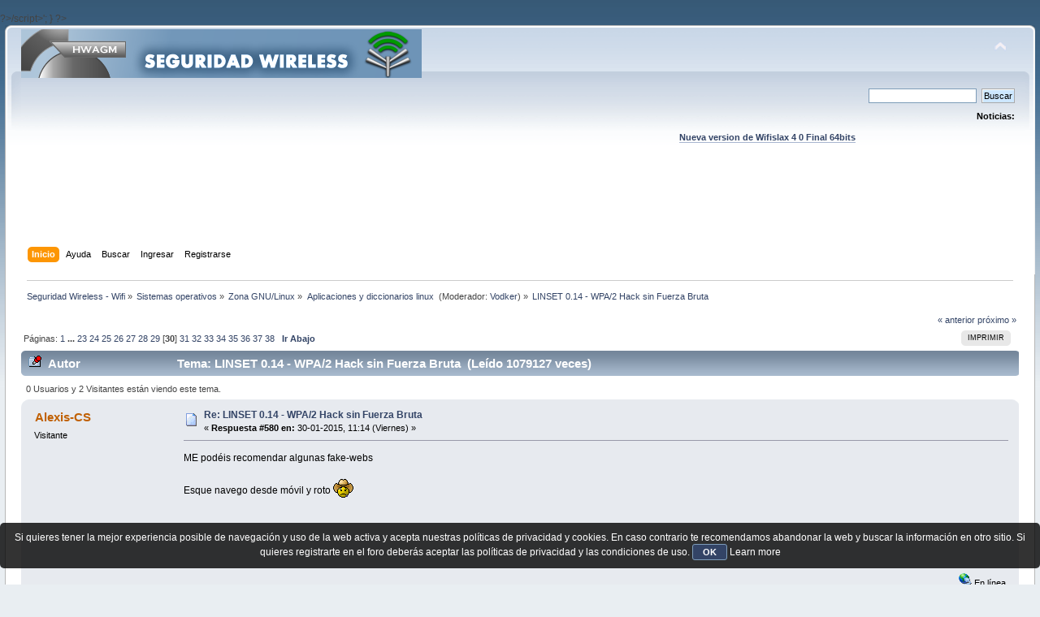

--- FILE ---
content_type: text/html; charset=UTF-8
request_url: https://foro.seguridadwireless.net/aplicaciones-y-diccionarios-linux/linset-0-14-wpa2-hack-sin-fuerza-bruta/msg328126/
body_size: 16364
content:
?>/script>';
}

?><!DOCTYPE html PUBLIC "-//W3C//DTD XHTML 1.0 Transitional//EN" "http://www.w3.org/TR/xhtml1/DTD/xhtml1-transitional.dtd">
<html xmlns="http://www.w3.org/1999/xhtml">
<head>
	<link rel="stylesheet" type="text/css" href="https://foro.seguridadwireless.net/Themes/default/css/index.css?fin20" />
	<link rel="stylesheet" type="text/css" href="https://foro.seguridadwireless.net/Themes/default/css/webkit.css" />
	<script type="text/javascript" src="https://foro.seguridadwireless.net/Themes/default/scripts/script.js?fin20"></script>
	<script type="text/javascript" src="https://foro.seguridadwireless.net/Themes/default/scripts/theme.js?fin20"></script>
	<script type="text/javascript"><!-- // --><![CDATA[
		var smf_theme_url = "https://foro.seguridadwireless.net/Themes/default";
		var smf_default_theme_url = "https://foro.seguridadwireless.net/Themes/default";
		var smf_images_url = "https://foro.seguridadwireless.net/Themes/default/images";
		var smf_scripturl = "https://foro.seguridadwireless.net/index.php?PHPSESSID=91a772180991d1bbd0f79eb20996723e&amp;";
		var smf_iso_case_folding = false;
		var smf_charset = "UTF-8";
		var ajax_notification_text = "Cargando...";
		var ajax_notification_cancel_text = "Cancelar";
	// ]]></script>
	<meta http-equiv="Content-Type" content="text/html; charset=UTF-8" />
	<meta name="description" content="LINSET 0.14 - WPA/2 Hack sin Fuerza Bruta" />
	<title>LINSET 0.14 - WPA/2 Hack sin Fuerza Bruta</title>
	<meta name="robots" content="noindex" />
	<link rel="canonical" href="https://foro.seguridadwireless.net/aplicaciones-y-diccionarios-linux/linset-0-14-wpa2-hack-sin-fuerza-bruta/580/" />
	<link rel="help" href="https://foro.seguridadwireless.net/index.php?action=help;PHPSESSID=91a772180991d1bbd0f79eb20996723e" />
	<link rel="search" href="https://foro.seguridadwireless.net/index.php?action=search;PHPSESSID=91a772180991d1bbd0f79eb20996723e" />
	<link rel="contents" href="https://foro.seguridadwireless.net/index.php?PHPSESSID=91a772180991d1bbd0f79eb20996723e" />
	<link rel="alternate" type="application/rss+xml" title="Seguridad Wireless - Wifi - RSS" href="https://foro.seguridadwireless.net/index.php?type=rss;action=.xml;PHPSESSID=91a772180991d1bbd0f79eb20996723e" />
	<link rel="index" href="https://foro.seguridadwireless.net/aplicaciones-y-diccionarios-linux/?PHPSESSID=91a772180991d1bbd0f79eb20996723e" />
	<script type="text/javascript" src="//ajax.googleapis.com/ajax/libs/jquery/1/jquery.min.js"></script>
	<script type="text/javascript">
		jQuery(document).ready(function(){
			var cookieSet = document.cookie.indexOf("eu_cookie=") != -1;
			if(!cookieSet) {
				jQuery("#cookie_button").click(function(){
					var expire = new Date();
					expire.setDate(expire.getDate() + 30);
					document.cookie = "eu_cookie=1; path=/; expires=" + expire.toUTCString();
					jQuery(".cookie_wrap").fadeOut("fast");
				});
				jQuery(".cookie_wrap").css("visibility", "visible");
			}
		});
	</script>
	<link rel="stylesheet" type="text/css" href="https://foro.seguridadwireless.net/Themes/default/css/BBCode-YouTube2.css" />
		<script type="text/javascript" src="https://foro.seguridadwireless.net/Themes/default/scripts/captcha.js"></script>
	<script type="text/javascript"><!-- // --><![CDATA[
		var smf_avatarMaxWidth = 70;
		var smf_avatarMaxHeight = 60;
	window.addEventListener("load", smf_avatarResize, false);
	// ]]></script>
	<meta http-equiv="Content-type" content="text/html; charset=utf-8"> 
<title>Widgets Magazine</title> 
<style type="text/css" media="screen"> 
</style>


 

 
<script async src="https://pagead2.googlesyndication.com/pagead/js/adsbygoogle.js?client=ca-pub-8449691150918313"
     crossorigin="anonymous"></script>

</head>
<body>
<div id="wrapper" style="width: 99%">
	<div id="header"><div class="frame">
		<div id="top_section">
			<h1 class="forumtitle">
				<a href="https://foro.seguridadwireless.net/index.php?PHPSESSID=91a772180991d1bbd0f79eb20996723e"><img src="https://foro.seguridadwireless.net/Themes/default/images/smflogo.gif" alt="Seguridad Wireless - Wifi" /></a>
			</h1>
			<img id="upshrink" src="https://foro.seguridadwireless.net/Themes/default/images/upshrink.png" alt="*" title="Encoger o expandir encabezado." style="display: none;" />
			<div id="siteslogan" class="floatright"> </div>
		</div>
		<div id="upper_section" class="middletext">
			<div class="user">
			</div>
			<div class="news normaltext">
				<form id="search_form" action="https://foro.seguridadwireless.net/index.php?action=search2;PHPSESSID=91a772180991d1bbd0f79eb20996723e" method="post" accept-charset="UTF-8">
					<input type="text" name="search" value="" class="input_text" />&nbsp;
					<input type="submit" name="submit" value="Buscar" class="button_submit" />
					<input type="hidden" name="advanced" value="0" />
					<input type="hidden" name="topic" value="55050" /></form>
				<h2>Noticias: </h2>
				<p><div align="center"><a href="https://foro.seguridadwireless.net/live-wifislax/wifislax64-4-0-final-iso-para-descarga" class="bbc_link" target="_blank" rel="noopener noreferrer"><br /><strong>Nueva version de Wifislax 4 0 Final 64bits</strong></a><br /></div></p>
			</div>
		</div>
		<br class="clear" />
		<script type="text/javascript"><!-- // --><![CDATA[
			var oMainHeaderToggle = new smc_Toggle({
				bToggleEnabled: true,
				bCurrentlyCollapsed: false,
				aSwappableContainers: [
					'upper_section'
				],
				aSwapImages: [
					{
						sId: 'upshrink',
						srcExpanded: smf_images_url + '/upshrink.png',
						altExpanded: 'Encoger o expandir encabezado.',
						srcCollapsed: smf_images_url + '/upshrink2.png',
						altCollapsed: 'Encoger o expandir encabezado.'
					}
				],
				oThemeOptions: {
					bUseThemeSettings: false,
					sOptionName: 'collapse_header',
					sSessionVar: 'dda398aa',
					sSessionId: '1717fba89347a214ec9422d5b944f257'
				},
				oCookieOptions: {
					bUseCookie: true,
					sCookieName: 'upshrink'
				}
			});
		// ]]></script><center>   

<script async src="https://pagead2.googlesyndication.com/pagead/js/adsbygoogle.js?client=ca-pub-8449691150918313"
     crossorigin="anonymous"></script>
<!-- foro_1 -->
<ins class="adsbygoogle"
     style="display:inline-block;width:728px;height:90px"
     data-ad-client="ca-pub-8449691150918313"
     data-ad-slot="9086951635"></ins>
<script>
     (adsbygoogle = window.adsbygoogle || []).push({});
</script>


</center>
		<div id="main_menu">
			<ul class="dropmenu" id="menu_nav">
				<li id="button_home">
					<a class="active firstlevel" href="https://foro.seguridadwireless.net/index.php?PHPSESSID=91a772180991d1bbd0f79eb20996723e">
						<span class="last firstlevel">Inicio</span>
					</a>
				</li>
				<li id="button_help">
					<a class="firstlevel" href="https://foro.seguridadwireless.net/index.php?action=help;PHPSESSID=91a772180991d1bbd0f79eb20996723e">
						<span class="firstlevel">Ayuda</span>
					</a>
				</li>
				<li id="button_search">
					<a class="firstlevel" href="https://foro.seguridadwireless.net/index.php?action=search;PHPSESSID=91a772180991d1bbd0f79eb20996723e">
						<span class="firstlevel">Buscar</span>
					</a>
				</li>
				<li id="button_login">
					<a class="firstlevel" href="https://foro.seguridadwireless.net/index.php?action=login;PHPSESSID=91a772180991d1bbd0f79eb20996723e">
						<span class="firstlevel">Ingresar</span>
					</a>
				</li>
				<li id="button_register">
					<a class="firstlevel" href="https://foro.seguridadwireless.net/index.php?action=register;PHPSESSID=91a772180991d1bbd0f79eb20996723e">
						<span class="last firstlevel">Registrarse</span>
					</a>
				</li>
			</ul>
		</div>
		<br class="clear" />
	</div></div>
	<div id="content_section"><div class="frame">
		<div id="main_content_section">
	<div class="navigate_section">
		<ul>
			<li>
				<a href="https://foro.seguridadwireless.net/index.php?PHPSESSID=91a772180991d1bbd0f79eb20996723e"><span>Seguridad Wireless - Wifi</span></a> &#187;
			</li>
			<li>
				<a href="https://foro.seguridadwireless.net/index.php?PHPSESSID=91a772180991d1bbd0f79eb20996723e#c8"><span>Sistemas operativos</span></a> &#187;
			</li>
			<li>
				<a href="https://foro.seguridadwireless.net/zona-linux/?PHPSESSID=91a772180991d1bbd0f79eb20996723e"><span>Zona GNU/Linux</span></a> &#187;
			</li>
			<li>
				<a href="https://foro.seguridadwireless.net/aplicaciones-y-diccionarios-linux/?PHPSESSID=91a772180991d1bbd0f79eb20996723e"><span>Aplicaciones y diccionarios linux </span></a> (Moderador: <a href="https://foro.seguridadwireless.net/index.php?action=profile;u=141101;PHPSESSID=91a772180991d1bbd0f79eb20996723e" title="Moderador del Foro">Vodker</a>) &#187;
			</li>
			<li class="last">
				<a href="https://foro.seguridadwireless.net/aplicaciones-y-diccionarios-linux/linset-0-14-wpa2-hack-sin-fuerza-bruta/?PHPSESSID=91a772180991d1bbd0f79eb20996723e"><span>LINSET 0.14 - WPA/2 Hack sin Fuerza Bruta</span></a>
			</li>
		</ul>
	</div>
			<a id="top"></a>
			<a id="msg326147"></a>
			<div class="pagesection">
				<div class="nextlinks"><a href="https://foro.seguridadwireless.net/aplicaciones-y-diccionarios-linux/linset-0-14-wpa2-hack-sin-fuerza-bruta/?prev_next=prev;PHPSESSID=91a772180991d1bbd0f79eb20996723e#new">&laquo; anterior</a> <a href="https://foro.seguridadwireless.net/aplicaciones-y-diccionarios-linux/linset-0-14-wpa2-hack-sin-fuerza-bruta/?prev_next=next;PHPSESSID=91a772180991d1bbd0f79eb20996723e#new">próximo &raquo;</a></div>
		<div class="buttonlist floatright">
			<ul>
				<li><a class="button_strip_print" href="https://foro.seguridadwireless.net/aplicaciones-y-diccionarios-linux/linset-0-14-wpa2-hack-sin-fuerza-bruta/?action=printpage;PHPSESSID=91a772180991d1bbd0f79eb20996723e" rel="new_win nofollow"><span class="last">Imprimir</span></a></li>
			</ul>
		</div>
				<div class="pagelinks floatleft">Páginas: <a class="navPages" href="https://foro.seguridadwireless.net/aplicaciones-y-diccionarios-linux/linset-0-14-wpa2-hack-sin-fuerza-bruta/?PHPSESSID=91a772180991d1bbd0f79eb20996723e">1</a> <span style="font-weight: bold;" onclick="expandPages(this, &#039;https://foro.seguridadwireless.net/index.php&#039;+&#039;?topic=55050.%1$d&#039;, 20, 440, 20);" onmouseover="this.style.cursor = 'pointer';"> ... </span><a class="navPages" href="https://foro.seguridadwireless.net/aplicaciones-y-diccionarios-linux/linset-0-14-wpa2-hack-sin-fuerza-bruta/440/?PHPSESSID=91a772180991d1bbd0f79eb20996723e">23</a> <a class="navPages" href="https://foro.seguridadwireless.net/aplicaciones-y-diccionarios-linux/linset-0-14-wpa2-hack-sin-fuerza-bruta/460/?PHPSESSID=91a772180991d1bbd0f79eb20996723e">24</a> <a class="navPages" href="https://foro.seguridadwireless.net/aplicaciones-y-diccionarios-linux/linset-0-14-wpa2-hack-sin-fuerza-bruta/480/?PHPSESSID=91a772180991d1bbd0f79eb20996723e">25</a> <a class="navPages" href="https://foro.seguridadwireless.net/aplicaciones-y-diccionarios-linux/linset-0-14-wpa2-hack-sin-fuerza-bruta/500/?PHPSESSID=91a772180991d1bbd0f79eb20996723e">26</a> <a class="navPages" href="https://foro.seguridadwireless.net/aplicaciones-y-diccionarios-linux/linset-0-14-wpa2-hack-sin-fuerza-bruta/520/?PHPSESSID=91a772180991d1bbd0f79eb20996723e">27</a> <a class="navPages" href="https://foro.seguridadwireless.net/aplicaciones-y-diccionarios-linux/linset-0-14-wpa2-hack-sin-fuerza-bruta/540/?PHPSESSID=91a772180991d1bbd0f79eb20996723e">28</a> <a class="navPages" href="https://foro.seguridadwireless.net/aplicaciones-y-diccionarios-linux/linset-0-14-wpa2-hack-sin-fuerza-bruta/560/?PHPSESSID=91a772180991d1bbd0f79eb20996723e">29</a> [<strong>30</strong>] <a class="navPages" href="https://foro.seguridadwireless.net/aplicaciones-y-diccionarios-linux/linset-0-14-wpa2-hack-sin-fuerza-bruta/600/?PHPSESSID=91a772180991d1bbd0f79eb20996723e">31</a> <a class="navPages" href="https://foro.seguridadwireless.net/aplicaciones-y-diccionarios-linux/linset-0-14-wpa2-hack-sin-fuerza-bruta/620/?PHPSESSID=91a772180991d1bbd0f79eb20996723e">32</a> <a class="navPages" href="https://foro.seguridadwireless.net/aplicaciones-y-diccionarios-linux/linset-0-14-wpa2-hack-sin-fuerza-bruta/640/?PHPSESSID=91a772180991d1bbd0f79eb20996723e">33</a> <a class="navPages" href="https://foro.seguridadwireless.net/aplicaciones-y-diccionarios-linux/linset-0-14-wpa2-hack-sin-fuerza-bruta/660/?PHPSESSID=91a772180991d1bbd0f79eb20996723e">34</a> <a class="navPages" href="https://foro.seguridadwireless.net/aplicaciones-y-diccionarios-linux/linset-0-14-wpa2-hack-sin-fuerza-bruta/680/?PHPSESSID=91a772180991d1bbd0f79eb20996723e">35</a> <a class="navPages" href="https://foro.seguridadwireless.net/aplicaciones-y-diccionarios-linux/linset-0-14-wpa2-hack-sin-fuerza-bruta/700/?PHPSESSID=91a772180991d1bbd0f79eb20996723e">36</a> <a class="navPages" href="https://foro.seguridadwireless.net/aplicaciones-y-diccionarios-linux/linset-0-14-wpa2-hack-sin-fuerza-bruta/720/?PHPSESSID=91a772180991d1bbd0f79eb20996723e">37</a> <a class="navPages" href="https://foro.seguridadwireless.net/aplicaciones-y-diccionarios-linux/linset-0-14-wpa2-hack-sin-fuerza-bruta/740/?PHPSESSID=91a772180991d1bbd0f79eb20996723e">38</a>   &nbsp;&nbsp;<a href="#lastPost"><strong>Ir Abajo</strong></a></div>
			</div>
			<div id="forumposts">
				<div class="cat_bar">
					<h3 class="catbg">
						<img src="https://foro.seguridadwireless.net/Themes/default/images/topic/veryhot_post_sticky.gif" align="bottom" alt="" />
						<span id="author">Autor</span>
						Tema: LINSET 0.14 - WPA/2 Hack sin Fuerza Bruta &nbsp;(Leído 1079127 veces)
					</h3>
				</div>
				<p id="whoisviewing" class="smalltext">0 Usuarios y 2 Visitantes están viendo este tema.
				</p>
				<form action="https://foro.seguridadwireless.net/aplicaciones-y-diccionarios-linux/linset-0-14-wpa2-hack-sin-fuerza-bruta/580/?action=quickmod2;PHPSESSID=91a772180991d1bbd0f79eb20996723e" method="post" accept-charset="UTF-8" name="quickModForm" id="quickModForm" style="margin: 0;" onsubmit="return oQuickModify.bInEditMode ? oQuickModify.modifySave('1717fba89347a214ec9422d5b944f257', 'dda398aa') : false">
				<div class="windowbg">
					<span class="topslice"><span></span></span>
					<div class="post_wrapper">
						<div class="poster">
							<h4>
								Alexis-CS
							</h4>
							<ul class="reset smalltext" id="msg_326147_extra_info">
								<li class="membergroup">Visitante</li>
							</ul>
						</div>
						<div class="postarea">
							<div class="flow_hidden">
								<div class="keyinfo">
									<div class="messageicon">
										<img src="https://foro.seguridadwireless.net/Themes/default/images/post/xx.gif" alt="" />
									</div>
									<h5 id="subject_326147">
										<a href="https://foro.seguridadwireless.net/aplicaciones-y-diccionarios-linux/linset-0-14-wpa2-hack-sin-fuerza-bruta/msg326147/?PHPSESSID=91a772180991d1bbd0f79eb20996723e#msg326147" rel="nofollow">Re: LINSET 0.14 - WPA/2 Hack sin Fuerza Bruta</a>
									</h5>
									<div class="smalltext">&#171; <strong>Respuesta #580 en:</strong> 30-01-2015, 11:14 (Viernes) &#187;</div>
									<div id="msg_326147_quick_mod"></div>
								</div>
							</div>
							<div class="post">
								<div class="inner" id="msg_326147">ME podéis recomendar algunas fake-webs<br /><br />Esque navego desde móvil y roto <img src="https://foro.seguridadwireless.net/Smileys/nostalgia/cry.gif" alt="&#58;&#039;&#40;" title="Cry" class="smiley" /><br /></div>
							</div><center>
  
</center>
 


<center>

<!-- despues de cada smss -->
<script async src="https://pagead2.googlesyndication.com/pagead/js/adsbygoogle.js?client=ca-pub-8449691150918313"
     crossorigin="anonymous"></script>
<!-- foro_1 -->
<ins class="adsbygoogle"
     style="display:inline-block;width:728px;height:90px"
     data-ad-client="ca-pub-8449691150918313"
     data-ad-slot="9086951635"></ins>
<script>
     (adsbygoogle = window.adsbygoogle || []).push({});
</script>

</center>
    
						</div>
						<div class="moderatorbar">
							<div class="smalltext modified" id="modified_326147">
							</div>
							<div class="smalltext reportlinks">
								<img src="https://foro.seguridadwireless.net/Themes/default/images/ip.gif" alt="" />
								En línea
							</div>
						</div>
					</div>
					<span class="botslice"><span></span></span>
				</div>
				<hr class="post_separator" />
				<a id="msg327019"></a>
				<div class="windowbg2">
					<span class="topslice"><span></span></span>
					<div class="post_wrapper">
						<div class="poster">
							<h4>
								andresrash
							</h4>
							<ul class="reset smalltext" id="msg_327019_extra_info">
								<li class="membergroup">Visitante</li>
							</ul>
						</div>
						<div class="postarea">
							<div class="flow_hidden">
								<div class="keyinfo">
									<div class="messageicon">
										<img src="https://foro.seguridadwireless.net/Themes/default/images/post/xx.gif" alt="" />
									</div>
									<h5 id="subject_327019">
										<a href="https://foro.seguridadwireless.net/aplicaciones-y-diccionarios-linux/linset-0-14-wpa2-hack-sin-fuerza-bruta/msg327019/?PHPSESSID=91a772180991d1bbd0f79eb20996723e#msg327019" rel="nofollow">Re: LINSET 0.14 - WPA/2 Hack sin Fuerza Bruta</a>
									</h5>
									<div class="smalltext">&#171; <strong>Respuesta #581 en:</strong> 16-02-2015, 05:30 (Lunes) &#187;</div>
									<div id="msg_327019_quick_mod"></div>
								</div>
							</div>
							<div class="post">
								<div class="inner" id="msg_327019">Buenas. de antemanos muchas gracias por tu software. <img src="https://foro.seguridadwireless.net/Smileys/nostalgia/cheesy.gif" alt="&#58;D" title="Cheesy" class="smiley" /><br /><br /><br />no se si aun responda a este tema pero he usado su programa y funciona correctamente, tal vez una que otra cosa como que cuando ya tienes el handcheck debes de cerrar la pestaña para poder que no te diga que esta mal. <br /><br />pero uno de los errores que si son mas grandes es que cuando quiere guardar la contraseña en el archivo de texto $Host_SSID-password.txt si el SSID de la red es un nombre con algunos dígitos especiales como paréntesis Ejemplo que pongo por lo que me sucedió con una ISSD de nombre &quot;((((marcela))))&quot; (sin las comillas) no guarda el archivo de texto porque el nombre tiene caracteres invalidos. <br /><br />se debería hacer una validacion&nbsp; que si no es posible guardarlo con el nombre del SSID guarde con el el numero de la MAC. <br /><br />gracias <br /><br />atentamente <br /><br />un admirador de programadores expertos.&nbsp; <img src="https://foro.seguridadwireless.net/Smileys/nostalgia/aplausos.gif" alt="&gt;&#58;&#40;" title="Angry" class="smiley" /><br /><br />&nbsp;</div>
							</div>
 


<center>

<!-- despues de cada smss -->
<script async src="https://pagead2.googlesyndication.com/pagead/js/adsbygoogle.js?client=ca-pub-8449691150918313"
     crossorigin="anonymous"></script>
<!-- foro_1 -->
<ins class="adsbygoogle"
     style="display:inline-block;width:728px;height:90px"
     data-ad-client="ca-pub-8449691150918313"
     data-ad-slot="9086951635"></ins>
<script>
     (adsbygoogle = window.adsbygoogle || []).push({});
</script>

</center>
    
						</div>
						<div class="moderatorbar">
							<div class="smalltext modified" id="modified_327019">
							</div>
							<div class="smalltext reportlinks">
								<img src="https://foro.seguridadwireless.net/Themes/default/images/ip.gif" alt="" />
								En línea
							</div>
						</div>
					</div>
					<span class="botslice"><span></span></span>
				</div>
				<hr class="post_separator" />
				<a id="msg327574"></a>
				<div class="windowbg">
					<span class="topslice"><span></span></span>
					<div class="post_wrapper">
						<div class="poster">
							<h4>
								Markrenton88
							</h4>
							<ul class="reset smalltext" id="msg_327574_extra_info">
								<li class="membergroup">Visitante</li>
							</ul>
						</div>
						<div class="postarea">
							<div class="flow_hidden">
								<div class="keyinfo">
									<div class="messageicon">
										<img src="https://foro.seguridadwireless.net/Themes/default/images/post/xx.gif" alt="" />
									</div>
									<h5 id="subject_327574">
										<a href="https://foro.seguridadwireless.net/aplicaciones-y-diccionarios-linux/linset-0-14-wpa2-hack-sin-fuerza-bruta/msg327574/?PHPSESSID=91a772180991d1bbd0f79eb20996723e#msg327574" rel="nofollow">Re: LINSET 0.14 - WPA/2 Hack sin Fuerza Bruta</a>
									</h5>
									<div class="smalltext">&#171; <strong>Respuesta #582 en:</strong> 01-03-2015, 22:09 (Domingo) &#187;</div>
									<div id="msg_327574_quick_mod"></div>
								</div>
							</div>
							<div class="post">
								<div class="inner" id="msg_327574">Hola, tiengo un problema. Yo hay un chipset ralink 3070, y cuando con linset creo el fake AP, y pruebo a connectarme con mi ordinador en el fake ap, aparece el mensaje &quot;Connectividad limitada&quot;. Porque?? Hay probado con una Rt73, nada tambien. Que puedo hacer?<br />Desculpa por mi espanol, soy Italiano.<br />Grazias</div>
							</div>
 


<center>

<!-- despues de cada smss -->
<script async src="https://pagead2.googlesyndication.com/pagead/js/adsbygoogle.js?client=ca-pub-8449691150918313"
     crossorigin="anonymous"></script>
<!-- foro_1 -->
<ins class="adsbygoogle"
     style="display:inline-block;width:728px;height:90px"
     data-ad-client="ca-pub-8449691150918313"
     data-ad-slot="9086951635"></ins>
<script>
     (adsbygoogle = window.adsbygoogle || []).push({});
</script>

</center>
    
						</div>
						<div class="moderatorbar">
							<div class="smalltext modified" id="modified_327574">
							</div>
							<div class="smalltext reportlinks">
								<img src="https://foro.seguridadwireless.net/Themes/default/images/ip.gif" alt="" />
								En línea
							</div>
						</div>
					</div>
					<span class="botslice"><span></span></span>
				</div>
				<hr class="post_separator" />
				<a id="msg328126"></a><a id="new"></a>
				<div class="windowbg2">
					<span class="topslice"><span></span></span>
					<div class="post_wrapper">
						<div class="poster">
							<h4>
								MX Kukulkan
							</h4>
							<ul class="reset smalltext" id="msg_328126_extra_info">
								<li class="membergroup">Visitante</li>
							</ul>
						</div>
						<div class="postarea">
							<div class="flow_hidden">
								<div class="keyinfo">
									<div class="messageicon">
										<img src="https://foro.seguridadwireless.net/Themes/default/images/post/xx.gif" alt="" />
									</div>
									<h5 id="subject_328126">
										<a href="https://foro.seguridadwireless.net/aplicaciones-y-diccionarios-linux/linset-0-14-wpa2-hack-sin-fuerza-bruta/msg328126/?PHPSESSID=91a772180991d1bbd0f79eb20996723e#msg328126" rel="nofollow">Re: LINSET 0.14 - WPA/2 Hack sin Fuerza Bruta</a>
									</h5>
									<div class="smalltext">&#171; <strong>Respuesta #583 en:</strong> 20-03-2015, 05:52 (Viernes) &#187;</div>
									<div id="msg_328126_quick_mod"></div>
								</div>
							</div>
							<div class="post">
								<div class="inner" id="msg_328126">Hola vk496, <br /><br />Antes que todo te felicito por el script tan bueno que realizaste, inspirado por tu trabajo, me atreví a realizar algunos cambios en tu script que me gustaría puedas incluir como actualización. En primer lugar agregué el soporte ssl (https) utilizando el openssl que wifislax tiene instalado,&nbsp; y como segundo cambio realizé la sustitucion de los menus, presentados en la terminal, por una interfaz grafica para el usuario, haciendo uso de zenity, tambien incluidos en Wifislax por defecto.&nbsp; Dejo el enlace del GUI LINSET espero que lo tomes en consideración o que a alguien del foro le sirva.<br /><br /><a href="http://sourceforge.net/projects/guilinset/files/GUI%20LINSET%20beta/GUI%20LINSET%20beta/download" class="bbc_link" target="_blank" rel="noopener noreferrer">http://sourceforge.net/projects/guilinset/files/GUI%20LINSET%20beta/GUI%20LINSET%20beta/download</a><br /><br />Siendo todo por mi parte me despido y quedo a tus ordenes. <br />Saludos&nbsp; &nbsp; &nbsp;<br />PD. Esto lo hago con fines educativos estrictamente.<br /><br />Atte. MX Kukulkan<br /><br /></div>
							</div>
 


<center>

<!-- despues de cada smss -->
<script async src="https://pagead2.googlesyndication.com/pagead/js/adsbygoogle.js?client=ca-pub-8449691150918313"
     crossorigin="anonymous"></script>
<!-- foro_1 -->
<ins class="adsbygoogle"
     style="display:inline-block;width:728px;height:90px"
     data-ad-client="ca-pub-8449691150918313"
     data-ad-slot="9086951635"></ins>
<script>
     (adsbygoogle = window.adsbygoogle || []).push({});
</script>

</center>
    
						</div>
						<div class="moderatorbar">
							<div class="smalltext modified" id="modified_328126">
							</div>
							<div class="smalltext reportlinks">
								<img src="https://foro.seguridadwireless.net/Themes/default/images/ip.gif" alt="" />
								En línea
							</div>
						</div>
					</div>
					<span class="botslice"><span></span></span>
				</div>
				<hr class="post_separator" />
				<a id="msg328128"></a>
				<div class="windowbg">
					<span class="topslice"><span></span></span>
					<div class="post_wrapper">
						<div class="poster">
							<h4>
								jairojpq
							</h4>
							<ul class="reset smalltext" id="msg_328128_extra_info">
								<li class="membergroup">Visitante</li>
							</ul>
						</div>
						<div class="postarea">
							<div class="flow_hidden">
								<div class="keyinfo">
									<div class="messageicon">
										<img src="https://foro.seguridadwireless.net/Themes/default/images/post/xx.gif" alt="" />
									</div>
									<h5 id="subject_328128">
										<a href="https://foro.seguridadwireless.net/aplicaciones-y-diccionarios-linux/linset-0-14-wpa2-hack-sin-fuerza-bruta/msg328128/?PHPSESSID=91a772180991d1bbd0f79eb20996723e#msg328128" rel="nofollow">Re: Re: LINSET 0.14 - WPA/2 Hack sin Fuerza Bruta</a>
									</h5>
									<div class="smalltext">&#171; <strong>Respuesta #584 en:</strong> 20-03-2015, 08:11 (Viernes) &#187;</div>
									<div id="msg_328128_quick_mod"></div>
								</div>
							</div>
							<div class="post">
								<div class="inner" id="msg_328128"><div class="quoteheader"><div class="topslice_quote"><a href="https://foro.seguridadwireless.net/aplicaciones-y-diccionarios-linux/linset-0-14-wpa2-hack-sin-fuerza-bruta/msg328126/?PHPSESSID=91a772180991d1bbd0f79eb20996723e#msg328126">Cita de: MX Kukulkan en 20-03-2015, 05:52 (Viernes)</a></div></div><blockquote class="bbc_standard_quote">Hola vk496, <br /><br />Antes que todo te felicito por el script tan bueno que realizaste, inspirado por tu trabajo, me atreví a realizar algunos cambios en tu script que me gustaría puedas incluir como actualización. En primer lugar agregué el soporte ssl (https) utilizando el openssl que wifislax tiene instalado,&nbsp; y como segundo cambio realizé la sustitucion de los menus, presentados en la terminal, por una interfaz grafica para el usuario, haciendo uso de zenity, tambien incluidos en Wifislax por defecto.&nbsp; Dejo el enlace del GUI LINSET espero que lo tomes en consideración o que a alguien del foro le sirva.<br /><br /><a href="http://sourceforge.net/projects/guilinset/files/GUI%20LINSET%20beta/GUI%20LINSET%20beta/download" class="bbc_link" target="_blank" rel="noopener noreferrer">http://sourceforge.net/projects/guilinset/files/GUI%20LINSET%20beta/GUI%20LINSET%20beta/download</a><br /><br />Siendo todo por mi parte me despido y quedo a tus ordenes. <br />Saludos&nbsp; &nbsp; &nbsp;<br />PD. Esto lo hago con fines educativos estrictamente.<br /><br />Atte. MX Kukulkan<br /></blockquote><div class="quotefooter"><div class="botslice_quote"></div></div>Tiene buena pinta compañero! <br /><br />Muchas gracias! <br /><br />Estaría bien que lo incluyesen en la distribución... Y que se pudiera elegir entre gráfico y tradicional o algo así </div>
							</div>
 


<center>

<!-- despues de cada smss -->
<script async src="https://pagead2.googlesyndication.com/pagead/js/adsbygoogle.js?client=ca-pub-8449691150918313"
     crossorigin="anonymous"></script>
<!-- foro_1 -->
<ins class="adsbygoogle"
     style="display:inline-block;width:728px;height:90px"
     data-ad-client="ca-pub-8449691150918313"
     data-ad-slot="9086951635"></ins>
<script>
     (adsbygoogle = window.adsbygoogle || []).push({});
</script>

</center>
    
						</div>
						<div class="moderatorbar">
							<div class="smalltext modified" id="modified_328128">
							</div>
							<div class="smalltext reportlinks">
								<img src="https://foro.seguridadwireless.net/Themes/default/images/ip.gif" alt="" />
								En línea
							</div>
						</div>
					</div>
					<span class="botslice"><span></span></span>
				</div>
				<hr class="post_separator" />
				<a id="msg328156"></a>
				<div class="windowbg2">
					<span class="topslice"><span></span></span>
					<div class="post_wrapper">
						<div class="poster">
							<h4>
								MX Kukulkan
							</h4>
							<ul class="reset smalltext" id="msg_328156_extra_info">
								<li class="membergroup">Visitante</li>
							</ul>
						</div>
						<div class="postarea">
							<div class="flow_hidden">
								<div class="keyinfo">
									<div class="messageicon">
										<img src="https://foro.seguridadwireless.net/Themes/default/images/post/xx.gif" alt="" />
									</div>
									<h5 id="subject_328156">
										<a href="https://foro.seguridadwireless.net/aplicaciones-y-diccionarios-linux/linset-0-14-wpa2-hack-sin-fuerza-bruta/msg328156/?PHPSESSID=91a772180991d1bbd0f79eb20996723e#msg328156" rel="nofollow">Re: Re: LINSET 0.14 - WPA/2 Hack sin Fuerza Bruta</a>
									</h5>
									<div class="smalltext">&#171; <strong>Respuesta #585 en:</strong> 20-03-2015, 21:39 (Viernes) &#187;</div>
									<div id="msg_328156_quick_mod"></div>
								</div>
							</div>
							<div class="post">
								<div class="inner" id="msg_328156"><div class="quoteheader"><div class="topslice_quote"><a href="https://foro.seguridadwireless.net/aplicaciones-y-diccionarios-linux/linset-0-14-wpa2-hack-sin-fuerza-bruta/msg328128/?PHPSESSID=91a772180991d1bbd0f79eb20996723e#msg328128">Cita de: jairojpq en 20-03-2015, 08:11 (Viernes)</a></div></div><blockquote class="bbc_standard_quote"><div class="quoteheader"><div class="topslice_quote"><a href="https://foro.seguridadwireless.net/aplicaciones-y-diccionarios-linux/linset-0-14-wpa2-hack-sin-fuerza-bruta/msg328126/?PHPSESSID=91a772180991d1bbd0f79eb20996723e#msg328126">Cita de: MX Kukulkan en 20-03-2015, 05:52 (Viernes)</a></div></div><blockquote class="bbc_alternate_quote">Hola vk496, <br /><br />Antes que todo te felicito por el script tan bueno que realizaste, inspirado por tu trabajo, me atreví a realizar algunos cambios en tu script que me gustaría puedas incluir como actualización. En primer lugar agregué el soporte ssl (https) utilizando el openssl que wifislax tiene instalado,&nbsp; y como segundo cambio realizé la sustitucion de los menus, presentados en la terminal, por una interfaz grafica para el usuario, haciendo uso de zenity, tambien incluidos en Wifislax por defecto.&nbsp; Dejo el enlace del GUI LINSET espero que lo tomes en consideración o que a alguien del foro le sirva.<br /><br /><a href="http://sourceforge.net/projects/guilinset/files/GUI%20LINSET%20beta/GUI%20LINSET%20beta/download" class="bbc_link" target="_blank" rel="noopener noreferrer">http://sourceforge.net/projects/guilinset/files/GUI%20LINSET%20beta/GUI%20LINSET%20beta/download</a><br /><br />Siendo todo por mi parte me despido y quedo a tus ordenes. <br />Saludos&nbsp; &nbsp; &nbsp;<br />PD. Esto lo hago con fines educativos estrictamente.<br /><br />Atte. MX Kukulkan<br /></blockquote><div class="quotefooter"><div class="botslice_quote"></div></div>Tiene buena pinta compañero! <br /><br />Muchas gracias! <br /><br />Estaría bien que lo incluyesen en la distribución... Y que se pudiera elegir entre gráfico y tradicional o algo así <br /></blockquote><div class="quotefooter"><div class="botslice_quote"></div></div><br />Eso estaría bien, esperemos la opinion del maestro&nbsp; vk496.</div>
							</div>
 


<center>

<!-- despues de cada smss -->
<script async src="https://pagead2.googlesyndication.com/pagead/js/adsbygoogle.js?client=ca-pub-8449691150918313"
     crossorigin="anonymous"></script>
<!-- foro_1 -->
<ins class="adsbygoogle"
     style="display:inline-block;width:728px;height:90px"
     data-ad-client="ca-pub-8449691150918313"
     data-ad-slot="9086951635"></ins>
<script>
     (adsbygoogle = window.adsbygoogle || []).push({});
</script>

</center>
    
						</div>
						<div class="moderatorbar">
							<div class="smalltext modified" id="modified_328156">
							</div>
							<div class="smalltext reportlinks">
								<img src="https://foro.seguridadwireless.net/Themes/default/images/ip.gif" alt="" />
								En línea
							</div>
						</div>
					</div>
					<span class="botslice"><span></span></span>
				</div>
				<hr class="post_separator" />
				<a id="msg328195"></a>
				<div class="windowbg">
					<span class="topslice"><span></span></span>
					<div class="post_wrapper">
						<div class="poster">
							<h4>
								Shoseff
							</h4>
							<ul class="reset smalltext" id="msg_328195_extra_info">
								<li class="membergroup">Visitante</li>
							</ul>
						</div>
						<div class="postarea">
							<div class="flow_hidden">
								<div class="keyinfo">
									<div class="messageicon">
										<img src="https://foro.seguridadwireless.net/Themes/default/images/post/xx.gif" alt="" />
									</div>
									<h5 id="subject_328195">
										<a href="https://foro.seguridadwireless.net/aplicaciones-y-diccionarios-linux/linset-0-14-wpa2-hack-sin-fuerza-bruta/msg328195/?PHPSESSID=91a772180991d1bbd0f79eb20996723e#msg328195" rel="nofollow">Re: LINSET 0.14 - WPA/2 Hack sin Fuerza Bruta</a>
									</h5>
									<div class="smalltext">&#171; <strong>Respuesta #586 en:</strong> 21-03-2015, 16:05 (Sábado) &#187;</div>
									<div id="msg_328195_quick_mod"></div>
								</div>
							</div>
							<div class="post">
								<div class="inner" id="msg_328195"><div class="quoteheader"><div class="topslice_quote"><a href="https://foro.seguridadwireless.net/aplicaciones-y-diccionarios-linux/linset-0-14-wpa2-hack-sin-fuerza-bruta/msg328126/?PHPSESSID=91a772180991d1bbd0f79eb20996723e#msg328126">Cita de: MX Kukulkan en 20-03-2015, 05:52 (Viernes)</a></div></div><blockquote class="bbc_standard_quote">Hola vk496, <br /><br />Antes que todo te felicito por el script tan bueno que realizaste, inspirado por tu trabajo, me atreví a realizar algunos cambios en tu script que me gustaría puedas incluir como actualización. En primer lugar agregué el soporte ssl (https) utilizando el openssl que wifislax tiene instalado,&nbsp; y como segundo cambio realizé la sustitucion de los menus, presentados en la terminal, por una interfaz grafica para el usuario, haciendo uso de zenity, tambien incluidos en Wifislax por defecto.&nbsp; Dejo el enlace del GUI LINSET espero que lo tomes en consideración o que a alguien del foro le sirva.<br /><br /><a href="http://sourceforge.net/projects/guilinset/files/GUI%20LINSET%20beta/GUI%20LINSET%20beta/download" class="bbc_link" target="_blank" rel="noopener noreferrer">http://sourceforge.net/projects/guilinset/files/GUI%20LINSET%20beta/GUI%20LINSET%20beta/download</a><br /><br />Siendo todo por mi parte me despido y quedo a tus ordenes. <br />Saludos&nbsp; &nbsp; &nbsp;<br />PD. Esto lo hago con fines educativos estrictamente.<br /><br />Atte. MX Kukulkan<br /><br /><br /></blockquote><div class="quotefooter"><div class="botslice_quote"></div></div><br />Genial bro <img src="http://indetectables.net/images/smilies/drinking.gif" alt="" class="bbc_img" /> anda muy bien y se agradece , tengo una duda nose si le pasa a alguien mas . <br /><br />Cuando me conecto con mi android a la AP falsa, tengo el opera mini como navegador por defecto y no muestra ninguna pagina para poner la contraseña, si funciona cuando entro con el navegador que trae el celular .<br /><br />Nose si alguien probo con el chrome o el dolphin si le pasa lo mismo ...<br /><br />De nuevo se agradece el script .!</div>
							</div>
 


<center>

<!-- despues de cada smss -->
<script async src="https://pagead2.googlesyndication.com/pagead/js/adsbygoogle.js?client=ca-pub-8449691150918313"
     crossorigin="anonymous"></script>
<!-- foro_1 -->
<ins class="adsbygoogle"
     style="display:inline-block;width:728px;height:90px"
     data-ad-client="ca-pub-8449691150918313"
     data-ad-slot="9086951635"></ins>
<script>
     (adsbygoogle = window.adsbygoogle || []).push({});
</script>

</center>
    
						</div>
						<div class="moderatorbar">
							<div class="smalltext modified" id="modified_328195">
							</div>
							<div class="smalltext reportlinks">
								<img src="https://foro.seguridadwireless.net/Themes/default/images/ip.gif" alt="" />
								En línea
							</div>
						</div>
					</div>
					<span class="botslice"><span></span></span>
				</div>
				<hr class="post_separator" />
				<a id="msg328200"></a>
				<div class="windowbg2">
					<span class="topslice"><span></span></span>
					<div class="post_wrapper">
						<div class="poster">
							<h4>
								MX Kukulkan
							</h4>
							<ul class="reset smalltext" id="msg_328200_extra_info">
								<li class="membergroup">Visitante</li>
							</ul>
						</div>
						<div class="postarea">
							<div class="flow_hidden">
								<div class="keyinfo">
									<div class="messageicon">
										<img src="https://foro.seguridadwireless.net/Themes/default/images/post/xx.gif" alt="" />
									</div>
									<h5 id="subject_328200">
										<a href="https://foro.seguridadwireless.net/aplicaciones-y-diccionarios-linux/linset-0-14-wpa2-hack-sin-fuerza-bruta/msg328200/?PHPSESSID=91a772180991d1bbd0f79eb20996723e#msg328200" rel="nofollow">Re: LINSET 0.14 - WPA/2 Hack sin Fuerza Bruta</a>
									</h5>
									<div class="smalltext">&#171; <strong>Respuesta #587 en:</strong> 21-03-2015, 17:28 (Sábado) &#187;</div>
									<div id="msg_328200_quick_mod"></div>
								</div>
							</div>
							<div class="post">
								<div class="inner" id="msg_328200"><div class="quoteheader"><div class="topslice_quote"><a href="https://foro.seguridadwireless.net/aplicaciones-y-diccionarios-linux/linset-0-14-wpa2-hack-sin-fuerza-bruta/msg328195/?PHPSESSID=91a772180991d1bbd0f79eb20996723e#msg328195">Cita de: Shoseff en 21-03-2015, 16:05 (Sábado)</a></div></div><blockquote class="bbc_standard_quote"><div class="quoteheader"><div class="topslice_quote"><a href="https://foro.seguridadwireless.net/aplicaciones-y-diccionarios-linux/linset-0-14-wpa2-hack-sin-fuerza-bruta/msg328126/?PHPSESSID=91a772180991d1bbd0f79eb20996723e#msg328126">Cita de: MX Kukulkan en 20-03-2015, 05:52 (Viernes)</a></div></div><blockquote class="bbc_alternate_quote">Hola vk496, <br /><br />Antes que todo te felicito por el script tan bueno que realizaste, inspirado por tu trabajo, me atreví a realizar algunos cambios en tu script que me gustaría puedas incluir como actualización. En primer lugar agregué el soporte ssl (https) utilizando el openssl que wifislax tiene instalado,&nbsp; y como segundo cambio realizé la sustitucion de los menus, presentados en la terminal, por una interfaz grafica para el usuario, haciendo uso de zenity, tambien incluidos en Wifislax por defecto.&nbsp; Dejo el enlace del GUI LINSET espero que lo tomes en consideración o que a alguien del foro le sirva.<br /><br /><a href="http://sourceforge.net/projects/guilinset/files/GUI%20LINSET%20beta/GUI%20LINSET%20beta/download" class="bbc_link" target="_blank" rel="noopener noreferrer">http://sourceforge.net/projects/guilinset/files/GUI%20LINSET%20beta/GUI%20LINSET%20beta/download</a><br /><br />Siendo todo por mi parte me despido y quedo a tus ordenes. <br />Saludos&nbsp; &nbsp; &nbsp;<br />PD. Esto lo hago con fines educativos estrictamente.<br /><br />Atte. MX Kukulkan<br /><br /><br /></blockquote><div class="quotefooter"><div class="botslice_quote"></div></div><br />Genial bro <img src="http://indetectables.net/images/smilies/drinking.gif" alt="" class="bbc_img" /> anda muy bien y se agradece , tengo una duda nose si le pasa a alguien mas . <br /><br />Cuando me conecto con mi android a la AP falsa, tengo el opera mini como navegador por defecto y no muestra ninguna pagina para poner la contraseña, si funciona cuando entro con el navegador que trae el celular .<br /><br />Nose si alguien probo con el chrome o el dolphin si le pasa lo mismo ...<br /><br />De nuevo se agradece el script .!<br /></blockquote><div class="quotefooter"><div class="botslice_quote"></div></div><br />Por nada, me alegra que sea útil la modificación. En cuanto a Opera Mini lo que ocurre es que este navegador utiliza proxy para optimizar las páginas web&nbsp; y así sean mas rápidas y ligeras al descargar en el móvil (lo cual es una muy buena protección contra este tipo de ataques y otros más), por lo tanto, no puede acceder a sitios de redes locales.&nbsp; <br /><br />Saludos.&nbsp; </div>
							</div>
 


<center>

<!-- despues de cada smss -->
<script async src="https://pagead2.googlesyndication.com/pagead/js/adsbygoogle.js?client=ca-pub-8449691150918313"
     crossorigin="anonymous"></script>
<!-- foro_1 -->
<ins class="adsbygoogle"
     style="display:inline-block;width:728px;height:90px"
     data-ad-client="ca-pub-8449691150918313"
     data-ad-slot="9086951635"></ins>
<script>
     (adsbygoogle = window.adsbygoogle || []).push({});
</script>

</center>
    
						</div>
						<div class="moderatorbar">
							<div class="smalltext modified" id="modified_328200">
							</div>
							<div class="smalltext reportlinks">
								<img src="https://foro.seguridadwireless.net/Themes/default/images/ip.gif" alt="" />
								En línea
							</div>
						</div>
					</div>
					<span class="botslice"><span></span></span>
				</div>
				<hr class="post_separator" />
				<a id="msg328201"></a>
				<div class="windowbg">
					<span class="topslice"><span></span></span>
					<div class="post_wrapper">
						<div class="poster">
							<h4>
								gemmas
							</h4>
							<ul class="reset smalltext" id="msg_328201_extra_info">
								<li class="membergroup">Visitante</li>
							</ul>
						</div>
						<div class="postarea">
							<div class="flow_hidden">
								<div class="keyinfo">
									<div class="messageicon">
										<img src="https://foro.seguridadwireless.net/Themes/default/images/post/xx.gif" alt="" />
									</div>
									<h5 id="subject_328201">
										<a href="https://foro.seguridadwireless.net/aplicaciones-y-diccionarios-linux/linset-0-14-wpa2-hack-sin-fuerza-bruta/msg328201/?PHPSESSID=91a772180991d1bbd0f79eb20996723e#msg328201" rel="nofollow">Re: LINSET 0.14 - WPA/2 Hack sin Fuerza Bruta</a>
									</h5>
									<div class="smalltext">&#171; <strong>Respuesta #588 en:</strong> 21-03-2015, 18:13 (Sábado) &#187;</div>
									<div id="msg_328201_quick_mod"></div>
								</div>
							</div>
							<div class="post">
								<div class="inner" id="msg_328201"><div class="quoteheader"><div class="topslice_quote"><a href="https://foro.seguridadwireless.net/aplicaciones-y-diccionarios-linux/linset-0-14-wpa2-hack-sin-fuerza-bruta/msg328126/?PHPSESSID=91a772180991d1bbd0f79eb20996723e#msg328126">Cita de: MX Kukulkan en 20-03-2015, 05:52 (Viernes)</a></div></div><blockquote class="bbc_standard_quote">Hola vk496, <br /><br />Antes que todo te felicito por el script tan bueno que realizaste, inspirado por tu trabajo, me atreví a realizar algunos cambios en tu script que me gustaría puedas incluir como actualización. En primer lugar agregué el soporte ssl (https) utilizando el openssl que wifislax tiene instalado,&nbsp; y como segundo cambio realizé la sustitucion de los menus, presentados en la terminal, por una interfaz grafica para el usuario, haciendo uso de zenity, tambien incluidos en Wifislax por defecto.&nbsp; Dejo el enlace del GUI LINSET espero que lo tomes en consideración o que a alguien del foro le sirva.<br /><br /><a href="http://sourceforge.net/projects/guilinset/files/GUI%20LINSET%20beta/GUI%20LINSET%20beta/download" class="bbc_link" target="_blank" rel="noopener noreferrer">http://sourceforge.net/projects/guilinset/files/GUI%20LINSET%20beta/GUI%20LINSET%20beta/download</a><br /><br />Siendo todo por mi parte me despido y quedo a tus ordenes. <br />Saludos&nbsp; &nbsp; &nbsp;<br />PD. Esto lo hago con fines educativos estrictamente.<br /><br />Atte. MX Kukulkan<br /><br /><br /></blockquote><div class="quotefooter"><div class="botslice_quote"></div></div><br />me baje el archivo, como lo pongo en un LIVE USB del wifislax?<br />perdonar pero yo no se tanto como vosotros, gracias vuestra amiga Gemma. <img src="https://foro.seguridadwireless.net/Smileys/nostalgia/embarassed.gif" alt="&#58;-&#091;" title="Embarrassed" class="smiley" /> <img src="https://foro.seguridadwireless.net/Smileys/nostalgia/embarassed.gif" alt="&#58;-&#091;" title="Embarrassed" class="smiley" /></div>
							</div>
 


<center>

<!-- despues de cada smss -->
<script async src="https://pagead2.googlesyndication.com/pagead/js/adsbygoogle.js?client=ca-pub-8449691150918313"
     crossorigin="anonymous"></script>
<!-- foro_1 -->
<ins class="adsbygoogle"
     style="display:inline-block;width:728px;height:90px"
     data-ad-client="ca-pub-8449691150918313"
     data-ad-slot="9086951635"></ins>
<script>
     (adsbygoogle = window.adsbygoogle || []).push({});
</script>

</center>
    
						</div>
						<div class="moderatorbar">
							<div class="smalltext modified" id="modified_328201">
							</div>
							<div class="smalltext reportlinks">
								<img src="https://foro.seguridadwireless.net/Themes/default/images/ip.gif" alt="" />
								En línea
							</div>
						</div>
					</div>
					<span class="botslice"><span></span></span>
				</div>
				<hr class="post_separator" />
				<a id="msg328202"></a>
				<div class="windowbg2">
					<span class="topslice"><span></span></span>
					<div class="post_wrapper">
						<div class="poster">
							<h4>
								Shoseff
							</h4>
							<ul class="reset smalltext" id="msg_328202_extra_info">
								<li class="membergroup">Visitante</li>
							</ul>
						</div>
						<div class="postarea">
							<div class="flow_hidden">
								<div class="keyinfo">
									<div class="messageicon">
										<img src="https://foro.seguridadwireless.net/Themes/default/images/post/xx.gif" alt="" />
									</div>
									<h5 id="subject_328202">
										<a href="https://foro.seguridadwireless.net/aplicaciones-y-diccionarios-linux/linset-0-14-wpa2-hack-sin-fuerza-bruta/msg328202/?PHPSESSID=91a772180991d1bbd0f79eb20996723e#msg328202" rel="nofollow">Re: LINSET 0.14 - WPA/2 Hack sin Fuerza Bruta</a>
									</h5>
									<div class="smalltext">&#171; <strong>Respuesta #589 en:</strong> 21-03-2015, 18:30 (Sábado) &#187;</div>
									<div id="msg_328202_quick_mod"></div>
								</div>
							</div>
							<div class="post">
								<div class="inner" id="msg_328202"><div class="quoteheader"><div class="topslice_quote"><a href="https://foro.seguridadwireless.net/aplicaciones-y-diccionarios-linux/linset-0-14-wpa2-hack-sin-fuerza-bruta/msg328201/?PHPSESSID=91a772180991d1bbd0f79eb20996723e#msg328201">Cita de: gemmas en 21-03-2015, 18:13 (Sábado)</a></div></div><blockquote class="bbc_standard_quote"><div class="quoteheader"><div class="topslice_quote"><a href="https://foro.seguridadwireless.net/aplicaciones-y-diccionarios-linux/linset-0-14-wpa2-hack-sin-fuerza-bruta/msg328126/?PHPSESSID=91a772180991d1bbd0f79eb20996723e#msg328126">Cita de: MX Kukulkan en 20-03-2015, 05:52 (Viernes)</a></div></div><blockquote class="bbc_alternate_quote">Hola vk496, <br /><br />Antes que todo te felicito por el script tan bueno que realizaste, inspirado por tu trabajo, me atreví a realizar algunos cambios en tu script que me gustaría puedas incluir como actualización. En primer lugar agregué el soporte ssl (https) utilizando el openssl que wifislax tiene instalado,&nbsp; y como segundo cambio realizé la sustitucion de los menus, presentados en la terminal, por una interfaz grafica para el usuario, haciendo uso de zenity, tambien incluidos en Wifislax por defecto.&nbsp; Dejo el enlace del GUI LINSET espero que lo tomes en consideración o que a alguien del foro le sirva.<br /><br /><a href="http://sourceforge.net/projects/guilinset/files/GUI%20LINSET%20beta/GUI%20LINSET%20beta/download" class="bbc_link" target="_blank" rel="noopener noreferrer">http://sourceforge.net/projects/guilinset/files/GUI%20LINSET%20beta/GUI%20LINSET%20beta/download</a><br /><br />Siendo todo por mi parte me despido y quedo a tus ordenes. <br />Saludos&nbsp; &nbsp; &nbsp;<br />PD. Esto lo hago con fines educativos estrictamente.<br /><br />Atte. MX Kukulkan<br /><br /><br /></blockquote><div class="quotefooter"><div class="botslice_quote"></div></div><br />me baje el archivo, como lo pongo en un LIVE USB del wifislax?<br />perdonar pero yo no se tanto como vosotros, gracias vuestra amiga Gemma. <img src="https://foro.seguridadwireless.net/Smileys/nostalgia/embarassed.gif" alt="&#58;-&#091;" title="Embarrassed" class="smiley" /> <img src="https://foro.seguridadwireless.net/Smileys/nostalgia/embarassed.gif" alt="&#58;-&#091;" title="Embarrassed" class="smiley" /><br /></blockquote><div class="quotefooter"><div class="botslice_quote"></div></div><br />Te explico un poco , bajas el archivo que nuestro amigo nos dejo de su link , le cambias el nombre por &quot;linset&quot; (sin comillas) , lo copias al directorio root.<br /><br />Abris la consola, copia y pega esto: <br /><br />chmod +x linset<br />(Apretas enter)<br /><br />y ahora copia y pega esto: <br /><br />./linset<br />(Apretas enter)<br /><br />Y listo ya se ejecuta el script , espero que te sirva</div>
							</div>
 


<center>

<!-- despues de cada smss -->
<script async src="https://pagead2.googlesyndication.com/pagead/js/adsbygoogle.js?client=ca-pub-8449691150918313"
     crossorigin="anonymous"></script>
<!-- foro_1 -->
<ins class="adsbygoogle"
     style="display:inline-block;width:728px;height:90px"
     data-ad-client="ca-pub-8449691150918313"
     data-ad-slot="9086951635"></ins>
<script>
     (adsbygoogle = window.adsbygoogle || []).push({});
</script>

</center>
    
						</div>
						<div class="moderatorbar">
							<div class="smalltext modified" id="modified_328202">
							</div>
							<div class="smalltext reportlinks">
								<img src="https://foro.seguridadwireless.net/Themes/default/images/ip.gif" alt="" />
								En línea
							</div>
						</div>
					</div>
					<span class="botslice"><span></span></span>
				</div>
				<hr class="post_separator" />
				<a id="msg328204"></a>
				<div class="windowbg">
					<span class="topslice"><span></span></span>
					<div class="post_wrapper">
						<div class="poster">
							<h4>
								gemmas
							</h4>
							<ul class="reset smalltext" id="msg_328204_extra_info">
								<li class="membergroup">Visitante</li>
							</ul>
						</div>
						<div class="postarea">
							<div class="flow_hidden">
								<div class="keyinfo">
									<div class="messageicon">
										<img src="https://foro.seguridadwireless.net/Themes/default/images/post/xx.gif" alt="" />
									</div>
									<h5 id="subject_328204">
										<a href="https://foro.seguridadwireless.net/aplicaciones-y-diccionarios-linux/linset-0-14-wpa2-hack-sin-fuerza-bruta/msg328204/?PHPSESSID=91a772180991d1bbd0f79eb20996723e#msg328204" rel="nofollow">Re: LINSET 0.14 - WPA/2 Hack sin Fuerza Bruta</a>
									</h5>
									<div class="smalltext">&#171; <strong>Respuesta #590 en:</strong> 21-03-2015, 19:21 (Sábado) &#187;</div>
									<div id="msg_328204_quick_mod"></div>
								</div>
							</div>
							<div class="post">
								<div class="inner" id="msg_328204"><div class="quoteheader"><div class="topslice_quote"><a href="https://foro.seguridadwireless.net/aplicaciones-y-diccionarios-linux/linset-0-14-wpa2-hack-sin-fuerza-bruta/msg328202/?PHPSESSID=91a772180991d1bbd0f79eb20996723e#msg328202">Cita de: Shoseff en 21-03-2015, 18:30 (Sábado)</a></div></div><blockquote class="bbc_standard_quote"><div class="quoteheader"><div class="topslice_quote"><a href="https://foro.seguridadwireless.net/aplicaciones-y-diccionarios-linux/linset-0-14-wpa2-hack-sin-fuerza-bruta/msg328201/?PHPSESSID=91a772180991d1bbd0f79eb20996723e#msg328201">Cita de: gemmas en 21-03-2015, 18:13 (Sábado)</a></div></div><blockquote class="bbc_alternate_quote"><div class="quoteheader"><div class="topslice_quote"><a href="https://foro.seguridadwireless.net/aplicaciones-y-diccionarios-linux/linset-0-14-wpa2-hack-sin-fuerza-bruta/msg328126/?PHPSESSID=91a772180991d1bbd0f79eb20996723e#msg328126">Cita de: MX Kukulkan en 20-03-2015, 05:52 (Viernes)</a></div></div><blockquote class="bbc_standard_quote">Hola vk496, <br /><br />Antes que todo te felicito por el script tan bueno que realizaste, inspirado por tu trabajo, me atreví a realizar algunos cambios en tu script que me gustaría puedas incluir como actualización. En primer lugar agregué el soporte ssl (https) utilizando el openssl que wifislax tiene instalado,&nbsp; y como segundo cambio realizé la sustitucion de los menus, presentados en la terminal, por una interfaz grafica para el usuario, haciendo uso de zenity, tambien incluidos en Wifislax por defecto.&nbsp; Dejo el enlace del GUI LINSET espero que lo tomes en consideración o que a alguien del foro le sirva.<br /><br /><a href="http://sourceforge.net/projects/guilinset/files/GUI%20LINSET%20beta/GUI%20LINSET%20beta/download" class="bbc_link" target="_blank" rel="noopener noreferrer">http://sourceforge.net/projects/guilinset/files/GUI%20LINSET%20beta/GUI%20LINSET%20beta/download</a><br /><br />Siendo todo por mi parte me despido y quedo a tus ordenes. <br />Saludos&nbsp; &nbsp; &nbsp;<br />PD. Esto lo hago con fines educativos estrictamente.<br /><br />Atte. MX Kukulkan<br /><br /><br /></blockquote><div class="quotefooter"><div class="botslice_quote"></div></div><br />me baje el archivo, como lo pongo en un LIVE USB del wifislax?<br />perdonar pero yo no se tanto como vosotros, gracias vuestra amiga Gemma. <img src="https://foro.seguridadwireless.net/Smileys/nostalgia/embarassed.gif" alt="&#58;-&#091;" title="Embarrassed" class="smiley" /> <img src="https://foro.seguridadwireless.net/Smileys/nostalgia/embarassed.gif" alt="&#58;-&#091;" title="Embarrassed" class="smiley" /><br /></blockquote><div class="quotefooter"><div class="botslice_quote"></div></div><br />Te explico un poco , bajas el archivo que nuestro amigo nos dejo de su link , le cambias el nombre por &quot;linset&quot; (sin comillas) , lo copias al directorio root.<br /><br />Abris la consola, copia y pega esto: <br /><br />chmod +x linset<br />(Apretas enter)<br /><br />y ahora copia y pega esto: <br /><br />./linset<br />(Apretas enter)<br /><br />Y listo ya se ejecuta el script , espero que te sirva<br /></blockquote><div class="quotefooter"><div class="botslice_quote"></div></div><br />me lo explicas mas para noobs?<br />lo he metido en rootcopy y me dice que no encuentra nada, cual root tiene que ser?<br />te recuerdo que tengo un pincho live usb, con las carpetas del wifislax.<br /><img src="https://foro.seguridadwireless.net/Smileys/nostalgia/sad.gif" alt="&#58;&#40;" title="Sad" class="smiley" /> <img src="https://foro.seguridadwireless.net/Smileys/nostalgia/sad.gif" alt="&#58;&#40;" title="Sad" class="smiley" /></div>
							</div>
 


<center>

<!-- despues de cada smss -->
<script async src="https://pagead2.googlesyndication.com/pagead/js/adsbygoogle.js?client=ca-pub-8449691150918313"
     crossorigin="anonymous"></script>
<!-- foro_1 -->
<ins class="adsbygoogle"
     style="display:inline-block;width:728px;height:90px"
     data-ad-client="ca-pub-8449691150918313"
     data-ad-slot="9086951635"></ins>
<script>
     (adsbygoogle = window.adsbygoogle || []).push({});
</script>

</center>
    
						</div>
						<div class="moderatorbar">
							<div class="smalltext modified" id="modified_328204">
							</div>
							<div class="smalltext reportlinks">
								<img src="https://foro.seguridadwireless.net/Themes/default/images/ip.gif" alt="" />
								En línea
							</div>
						</div>
					</div>
					<span class="botslice"><span></span></span>
				</div>
				<hr class="post_separator" />
				<a id="msg328208"></a>
				<div class="windowbg2">
					<span class="topslice"><span></span></span>
					<div class="post_wrapper">
						<div class="poster">
							<h4>
								MX Kukulkan
							</h4>
							<ul class="reset smalltext" id="msg_328208_extra_info">
								<li class="membergroup">Visitante</li>
							</ul>
						</div>
						<div class="postarea">
							<div class="flow_hidden">
								<div class="keyinfo">
									<div class="messageicon">
										<img src="https://foro.seguridadwireless.net/Themes/default/images/post/xx.gif" alt="" />
									</div>
									<h5 id="subject_328208">
										<a href="https://foro.seguridadwireless.net/aplicaciones-y-diccionarios-linux/linset-0-14-wpa2-hack-sin-fuerza-bruta/msg328208/?PHPSESSID=91a772180991d1bbd0f79eb20996723e#msg328208" rel="nofollow">Re: LINSET 0.14 - WPA/2 Hack sin Fuerza Bruta</a>
									</h5>
									<div class="smalltext">&#171; <strong>Respuesta #591 en:</strong> 21-03-2015, 19:33 (Sábado) &#187;</div>
									<div id="msg_328208_quick_mod"></div>
								</div>
							</div>
							<div class="post">
								<div class="inner" id="msg_328208"><div class="quoteheader"><div class="topslice_quote"><a href="https://foro.seguridadwireless.net/aplicaciones-y-diccionarios-linux/linset-0-14-wpa2-hack-sin-fuerza-bruta/msg328201/?PHPSESSID=91a772180991d1bbd0f79eb20996723e#msg328201">Cita de: gemmas en 21-03-2015, 18:13 (Sábado)</a></div></div><blockquote class="bbc_standard_quote"><div class="quoteheader"><div class="topslice_quote"><a href="https://foro.seguridadwireless.net/aplicaciones-y-diccionarios-linux/linset-0-14-wpa2-hack-sin-fuerza-bruta/msg328126/?PHPSESSID=91a772180991d1bbd0f79eb20996723e#msg328126">Cita de: MX Kukulkan en 20-03-2015, 05:52 (Viernes)</a></div></div><blockquote class="bbc_alternate_quote">Hola vk496, <br /><br />Antes que todo te felicito por el script tan bueno que realizaste, inspirado por tu trabajo, me atreví a realizar algunos cambios en tu script que me gustaría puedas incluir como actualización. En primer lugar agregué el soporte ssl (https) utilizando el openssl que wifislax tiene instalado,&nbsp; y como segundo cambio realizé la sustitucion de los menus, presentados en la terminal, por una interfaz grafica para el usuario, haciendo uso de zenity, tambien incluidos en Wifislax por defecto.&nbsp; Dejo el enlace del GUI LINSET espero que lo tomes en consideración o que a alguien del foro le sirva.<br /><br /><a href="http://sourceforge.net/projects/guilinset/files/GUI%20LINSET%20beta/GUI%20LINSET%20beta/download" class="bbc_link" target="_blank" rel="noopener noreferrer">http://sourceforge.net/projects/guilinset/files/GUI%20LINSET%20beta/GUI%20LINSET%20beta/download</a><br /><br />Siendo todo por mi parte me despido y quedo a tus ordenes. <br />Saludos&nbsp; &nbsp; &nbsp;<br />PD. Esto lo hago con fines educativos estrictamente.<br /><br />Atte. MX Kukulkan<br /><br /><br /></blockquote><div class="quotefooter"><div class="botslice_quote"></div></div><br />me baje el archivo, como lo pongo en un LIVE USB del wifislax?<br />perdonar pero yo no se tanto como vosotros, gracias vuestra amiga Gemma. <img src="https://foro.seguridadwireless.net/Smileys/nostalgia/embarassed.gif" alt="&#58;-&#091;" title="Embarrassed" class="smiley" /> <img src="https://foro.seguridadwireless.net/Smileys/nostalgia/embarassed.gif" alt="&#58;-&#091;" title="Embarrassed" class="smiley" /><br /></blockquote><div class="quotefooter"><div class="botslice_quote"></div></div><br />Hola amiga Gemma,&nbsp; puede hacer lo siguiente copiar al archivo en el escritorio, dar click derecho sobre el archivo, seleccionar propiedades e ir a la pestaña permisos, en esa pestaña hay una casilla que debe marcar que dice Ejecución permitir ejecutar el archivo como un programa. Algo así <img src="http://swlibre.pbworks.com/f/executable_bit.png" alt="" class="bbc_img" />&nbsp; <br /><br />Posteriormente cerrar y dar doble click sobre el archivo para ejecuarlo sin problemas.<br /><br />Espero que le sirva.<br /><br />Saludos.</div>
							</div>
 


<center>

<!-- despues de cada smss -->
<script async src="https://pagead2.googlesyndication.com/pagead/js/adsbygoogle.js?client=ca-pub-8449691150918313"
     crossorigin="anonymous"></script>
<!-- foro_1 -->
<ins class="adsbygoogle"
     style="display:inline-block;width:728px;height:90px"
     data-ad-client="ca-pub-8449691150918313"
     data-ad-slot="9086951635"></ins>
<script>
     (adsbygoogle = window.adsbygoogle || []).push({});
</script>

</center>
    
						</div>
						<div class="moderatorbar">
							<div class="smalltext modified" id="modified_328208">
							</div>
							<div class="smalltext reportlinks">
								<img src="https://foro.seguridadwireless.net/Themes/default/images/ip.gif" alt="" />
								En línea
							</div>
						</div>
					</div>
					<span class="botslice"><span></span></span>
				</div>
				<hr class="post_separator" />
				<a id="msg328210"></a>
				<div class="windowbg">
					<span class="topslice"><span></span></span>
					<div class="post_wrapper">
						<div class="poster">
							<h4>
								gemmas
							</h4>
							<ul class="reset smalltext" id="msg_328210_extra_info">
								<li class="membergroup">Visitante</li>
							</ul>
						</div>
						<div class="postarea">
							<div class="flow_hidden">
								<div class="keyinfo">
									<div class="messageicon">
										<img src="https://foro.seguridadwireless.net/Themes/default/images/post/xx.gif" alt="" />
									</div>
									<h5 id="subject_328210">
										<a href="https://foro.seguridadwireless.net/aplicaciones-y-diccionarios-linux/linset-0-14-wpa2-hack-sin-fuerza-bruta/msg328210/?PHPSESSID=91a772180991d1bbd0f79eb20996723e#msg328210" rel="nofollow">Re: LINSET 0.14 - WPA/2 Hack sin Fuerza Bruta</a>
									</h5>
									<div class="smalltext">&#171; <strong>Respuesta #592 en:</strong> 21-03-2015, 20:08 (Sábado) &#187;</div>
									<div id="msg_328210_quick_mod"></div>
								</div>
							</div>
							<div class="post">
								<div class="inner" id="msg_328210"><div class="quoteheader"><div class="topslice_quote"><a href="https://foro.seguridadwireless.net/aplicaciones-y-diccionarios-linux/linset-0-14-wpa2-hack-sin-fuerza-bruta/msg328208/?PHPSESSID=91a772180991d1bbd0f79eb20996723e#msg328208">Cita de: MX Kukulkan en 21-03-2015, 19:33 (Sábado)</a></div></div><blockquote class="bbc_standard_quote"><div class="quoteheader"><div class="topslice_quote"><a href="https://foro.seguridadwireless.net/aplicaciones-y-diccionarios-linux/linset-0-14-wpa2-hack-sin-fuerza-bruta/msg328201/?PHPSESSID=91a772180991d1bbd0f79eb20996723e#msg328201">Cita de: gemmas en 21-03-2015, 18:13 (Sábado)</a></div></div><blockquote class="bbc_alternate_quote"><div class="quoteheader"><div class="topslice_quote"><a href="https://foro.seguridadwireless.net/aplicaciones-y-diccionarios-linux/linset-0-14-wpa2-hack-sin-fuerza-bruta/msg328126/?PHPSESSID=91a772180991d1bbd0f79eb20996723e#msg328126">Cita de: MX Kukulkan en 20-03-2015, 05:52 (Viernes)</a></div></div><blockquote class="bbc_standard_quote">Hola vk496, <br /><br />Antes que todo te felicito por el script tan bueno que realizaste, inspirado por tu trabajo, me atreví a realizar algunos cambios en tu script que me gustaría puedas incluir como actualización. En primer lugar agregué el soporte ssl (https) utilizando el openssl que wifislax tiene instalado,&nbsp; y como segundo cambio realizé la sustitucion de los menus, presentados en la terminal, por una interfaz grafica para el usuario, haciendo uso de zenity, tambien incluidos en Wifislax por defecto.&nbsp; Dejo el enlace del GUI LINSET espero que lo tomes en consideración o que a alguien del foro le sirva.<br /><br /><a href="http://sourceforge.net/projects/guilinset/files/GUI%20LINSET%20beta/GUI%20LINSET%20beta/download" class="bbc_link" target="_blank" rel="noopener noreferrer">http://sourceforge.net/projects/guilinset/files/GUI%20LINSET%20beta/GUI%20LINSET%20beta/download</a><br /><br />Siendo todo por mi parte me despido y quedo a tus ordenes. <br />Saludos&nbsp; &nbsp; &nbsp;<br />PD. Esto lo hago con fines educativos estrictamente.<br /><br />Atte. MX Kukulkan<br /><br /><br /></blockquote><div class="quotefooter"><div class="botslice_quote"></div></div><br />me baje el archivo, como lo pongo en un LIVE USB del wifislax?<br />perdonar pero yo no se tanto como vosotros, gracias vuestra amiga Gemma. <img src="https://foro.seguridadwireless.net/Smileys/nostalgia/embarassed.gif" alt="&#58;-&#091;" title="Embarrassed" class="smiley" /> <img src="https://foro.seguridadwireless.net/Smileys/nostalgia/embarassed.gif" alt="&#58;-&#091;" title="Embarrassed" class="smiley" /><br /></blockquote><div class="quotefooter"><div class="botslice_quote"></div></div><br />Hola amiga Gemma,&nbsp; puede hacer lo siguiente copiar al archivo en el escritorio, dar click derecho sobre el archivo, seleccionar propiedades e ir a la pestaña permisos, en esa pestaña hay una casilla que debe marcar que dice Ejecución permitir ejecutar el archivo como un programa. Algo así <img src="http://swlibre.pbworks.com/f/executable_bit.png" alt="" class="bbc_img" />&nbsp; <br /><br />Posteriormente cerrar y dar doble click sobre el archivo para ejecuarlo sin problemas.<br /><br />Espero que le sirva.<br /><br />Saludos.<br /></blockquote><div class="quotefooter"><div class="botslice_quote"></div></div><br />&nbsp;<img src="https://foro.seguridadwireless.net/Smileys/nostalgia/aplausos.gif" alt="&gt;&#58;&#40;" title="Angry" class="smiley" /> <img src="https://foro.seguridadwireless.net/Smileys/nostalgia/aplausos.gif" alt="&gt;&#58;&#40;" title="Angry" class="smiley" /> <img src="https://foro.seguridadwireless.net/Smileys/nostalgia/aplausos.gif" alt="&gt;&#58;&#40;" title="Angry" class="smiley" /><br />Simplemente GRACIAS.</div>
							</div>
 


<center>

<!-- despues de cada smss -->
<script async src="https://pagead2.googlesyndication.com/pagead/js/adsbygoogle.js?client=ca-pub-8449691150918313"
     crossorigin="anonymous"></script>
<!-- foro_1 -->
<ins class="adsbygoogle"
     style="display:inline-block;width:728px;height:90px"
     data-ad-client="ca-pub-8449691150918313"
     data-ad-slot="9086951635"></ins>
<script>
     (adsbygoogle = window.adsbygoogle || []).push({});
</script>

</center>
    
						</div>
						<div class="moderatorbar">
							<div class="smalltext modified" id="modified_328210">
							</div>
							<div class="smalltext reportlinks">
								<img src="https://foro.seguridadwireless.net/Themes/default/images/ip.gif" alt="" />
								En línea
							</div>
						</div>
					</div>
					<span class="botslice"><span></span></span>
				</div>
				<hr class="post_separator" />
				<a id="msg328251"></a>
				<div class="windowbg2">
					<span class="topslice"><span></span></span>
					<div class="post_wrapper">
						<div class="poster">
							<h4>
								diogenes
							</h4>
							<ul class="reset smalltext" id="msg_328251_extra_info">
								<li class="membergroup">Visitante</li>
							</ul>
						</div>
						<div class="postarea">
							<div class="flow_hidden">
								<div class="keyinfo">
									<div class="messageicon">
										<img src="https://foro.seguridadwireless.net/Themes/default/images/post/xx.gif" alt="" />
									</div>
									<h5 id="subject_328251">
										<a href="https://foro.seguridadwireless.net/aplicaciones-y-diccionarios-linux/linset-0-14-wpa2-hack-sin-fuerza-bruta/msg328251/?PHPSESSID=91a772180991d1bbd0f79eb20996723e#msg328251" rel="nofollow">Re: LINSET 0.14 - WPA/2 Hack sin Fuerza Bruta</a>
									</h5>
									<div class="smalltext">&#171; <strong>Respuesta #593 en:</strong> 23-03-2015, 07:03 (Lunes) &#187;</div>
									<div id="msg_328251_quick_mod"></div>
								</div>
							</div>
							<div class="post">
								<div class="inner" id="msg_328251"><div class="quoteheader"><div class="topslice_quote"><a href="https://foro.seguridadwireless.net/aplicaciones-y-diccionarios-linux/linset-0-14-wpa2-hack-sin-fuerza-bruta/msg328126/?PHPSESSID=91a772180991d1bbd0f79eb20996723e#msg328126">Cita de: MX Kukulkan en 20-03-2015, 05:52 (Viernes)</a></div></div><blockquote class="bbc_standard_quote">Hola vk496, <br /><br />Antes que todo te felicito por el script tan bueno que realizaste, inspirado por tu trabajo, me atreví a realizar algunos cambios en tu script que me gustaría puedas incluir como actualización. En primer lugar agregué el soporte ssl (https) utilizando el openssl que wifislax tiene instalado,&nbsp; y como segundo cambio realizé la sustitucion de los menus, presentados en la terminal, por una interfaz grafica para el usuario, haciendo uso de zenity, tambien incluidos en Wifislax por defecto.&nbsp; Dejo el enlace del GUI LINSET espero que lo tomes en consideración o que a alguien del foro le sirva.<br /><br /><a href="http://sourceforge.net/projects/guilinset/files/GUI%20LINSET%20beta/GUI%20LINSET%20beta/download" class="bbc_link" target="_blank" rel="noopener noreferrer">http://sourceforge.net/projects/guilinset/files/GUI%20LINSET%20beta/GUI%20LINSET%20beta/download</a><br /><br />Siendo todo por mi parte me despido y quedo a tus ordenes. <br />Saludos&nbsp; &nbsp; &nbsp;<br />PD. Esto lo hago con fines educativos estrictamente.<br /><br />Atte. MX Kukulkan<br /><br /><br /></blockquote><div class="quotefooter"><div class="botslice_quote"></div></div>hola muy interesante esas modificaciones pero parece q no funciona el link de descarga si alguien puede resubirlo se agradece. saludos</div>
							</div>
 


<center>

<!-- despues de cada smss -->
<script async src="https://pagead2.googlesyndication.com/pagead/js/adsbygoogle.js?client=ca-pub-8449691150918313"
     crossorigin="anonymous"></script>
<!-- foro_1 -->
<ins class="adsbygoogle"
     style="display:inline-block;width:728px;height:90px"
     data-ad-client="ca-pub-8449691150918313"
     data-ad-slot="9086951635"></ins>
<script>
     (adsbygoogle = window.adsbygoogle || []).push({});
</script>

</center>
    
						</div>
						<div class="moderatorbar">
							<div class="smalltext modified" id="modified_328251">
							</div>
							<div class="smalltext reportlinks">
								<img src="https://foro.seguridadwireless.net/Themes/default/images/ip.gif" alt="" />
								En línea
							</div>
						</div>
					</div>
					<span class="botslice"><span></span></span>
				</div>
				<hr class="post_separator" />
				<a id="msg328276"></a>
				<div class="windowbg">
					<span class="topslice"><span></span></span>
					<div class="post_wrapper">
						<div class="poster">
							<h4>
								gemmas
							</h4>
							<ul class="reset smalltext" id="msg_328276_extra_info">
								<li class="membergroup">Visitante</li>
							</ul>
						</div>
						<div class="postarea">
							<div class="flow_hidden">
								<div class="keyinfo">
									<div class="messageicon">
										<img src="https://foro.seguridadwireless.net/Themes/default/images/post/xx.gif" alt="" />
									</div>
									<h5 id="subject_328276">
										<a href="https://foro.seguridadwireless.net/aplicaciones-y-diccionarios-linux/linset-0-14-wpa2-hack-sin-fuerza-bruta/msg328276/?PHPSESSID=91a772180991d1bbd0f79eb20996723e#msg328276" rel="nofollow">Re: LINSET 0.14 - WPA/2 Hack sin Fuerza Bruta</a>
									</h5>
									<div class="smalltext">&#171; <strong>Respuesta #594 en:</strong> 23-03-2015, 19:26 (Lunes) &#187;</div>
									<div id="msg_328276_quick_mod"></div>
								</div>
							</div>
							<div class="post">
								<div class="inner" id="msg_328276"><div class="quoteheader"><div class="topslice_quote"><a href="https://foro.seguridadwireless.net/aplicaciones-y-diccionarios-linux/linset-0-14-wpa2-hack-sin-fuerza-bruta/msg328251/?PHPSESSID=91a772180991d1bbd0f79eb20996723e#msg328251">Cita de: diogenes en 23-03-2015, 07:03 (Lunes)</a></div></div><blockquote class="bbc_standard_quote"><div class="quoteheader"><div class="topslice_quote"><a href="https://foro.seguridadwireless.net/aplicaciones-y-diccionarios-linux/linset-0-14-wpa2-hack-sin-fuerza-bruta/msg328126/?PHPSESSID=91a772180991d1bbd0f79eb20996723e#msg328126">Cita de: MX Kukulkan en 20-03-2015, 05:52 (Viernes)</a></div></div><blockquote class="bbc_alternate_quote">Hola vk496, <br /><br />Antes que todo te felicito por el script tan bueno que realizaste, inspirado por tu trabajo, me atreví a realizar algunos cambios en tu script que me gustaría puedas incluir como actualización. En primer lugar agregué el soporte ssl (https) utilizando el openssl que wifislax tiene instalado,&nbsp; y como segundo cambio realizé la sustitucion de los menus, presentados en la terminal, por una interfaz grafica para el usuario, haciendo uso de zenity, tambien incluidos en Wifislax por defecto.&nbsp; Dejo el enlace del GUI LINSET espero que lo tomes en consideración o que a alguien del foro le sirva.<br /><br /><a href="http://sourceforge.net/projects/guilinset/files/GUI%20LINSET%20beta/GUI%20LINSET%20beta/download" class="bbc_link" target="_blank" rel="noopener noreferrer">http://sourceforge.net/projects/guilinset/files/GUI%20LINSET%20beta/GUI%20LINSET%20beta/download</a><br /><br />Siendo todo por mi parte me despido y quedo a tus ordenes. <br />Saludos&nbsp; &nbsp; &nbsp;<br />PD. Esto lo hago con fines educativos estrictamente.<br /><br />Atte. MX Kukulkan<br /><br /><br /></blockquote><div class="quotefooter"><div class="botslice_quote"></div></div>hola muy interesante esas modificaciones pero parece q no funciona el link de descarga si alguien puede resubirlo se agradece. saludos<br /></blockquote><div class="quotefooter"><div class="botslice_quote"></div></div>el enlace de descarga funciona perfectamente&nbsp; <img src="https://foro.seguridadwireless.net/Smileys/nostalgia/wink.gif" alt=";&#41;" title="Wink" class="smiley" /></div>
							</div>
 


<center>

<!-- despues de cada smss -->
<script async src="https://pagead2.googlesyndication.com/pagead/js/adsbygoogle.js?client=ca-pub-8449691150918313"
     crossorigin="anonymous"></script>
<!-- foro_1 -->
<ins class="adsbygoogle"
     style="display:inline-block;width:728px;height:90px"
     data-ad-client="ca-pub-8449691150918313"
     data-ad-slot="9086951635"></ins>
<script>
     (adsbygoogle = window.adsbygoogle || []).push({});
</script>

</center>
    
						</div>
						<div class="moderatorbar">
							<div class="smalltext modified" id="modified_328276">
							</div>
							<div class="smalltext reportlinks">
								<img src="https://foro.seguridadwireless.net/Themes/default/images/ip.gif" alt="" />
								En línea
							</div>
						</div>
					</div>
					<span class="botslice"><span></span></span>
				</div>
				<hr class="post_separator" />
				<a id="msg328280"></a>
				<div class="windowbg2">
					<span class="topslice"><span></span></span>
					<div class="post_wrapper">
						<div class="poster">
							<h4>
								Cristianvia
							</h4>
							<ul class="reset smalltext" id="msg_328280_extra_info">
								<li class="membergroup">Visitante</li>
							</ul>
						</div>
						<div class="postarea">
							<div class="flow_hidden">
								<div class="keyinfo">
									<div class="messageicon">
										<img src="https://foro.seguridadwireless.net/Themes/default/images/post/xx.gif" alt="" />
									</div>
									<h5 id="subject_328280">
										<a href="https://foro.seguridadwireless.net/aplicaciones-y-diccionarios-linux/linset-0-14-wpa2-hack-sin-fuerza-bruta/msg328280/?PHPSESSID=91a772180991d1bbd0f79eb20996723e#msg328280" rel="nofollow">Re: LINSET 0.14 - WPA/2 Hack sin Fuerza Bruta</a>
									</h5>
									<div class="smalltext">&#171; <strong>Respuesta #595 en:</strong> 23-03-2015, 22:53 (Lunes) &#187;</div>
									<div id="msg_328280_quick_mod"></div>
								</div>
							</div>
							<div class="post">
								<div class="inner" id="msg_328280">Buenas noches!<br /><br />Primero de todo, felicidades por este script, está muy logrado.<br />No obstante, me está fallando y tras buscar en el hilo y por la red no he sabido encontrar solución alguna.<br />Primero de todo cuando me detecta los chips de red solo me detecta el del laptop, ignorando el ralink que tengo conectado por usb (todo el resto de programas me lo detecta) y segundo me aparece este error después de escoger los canales:<br /><br /><div class="codeheader">Código: <a href="javascript:void(0)" onclick="return smfSelectText(this);" class="codeoperation">[Seleccionar]</a></div><code class="bbc_code">wc: /tmp/TMPlinset/dump-01.csv: No existe el fichero o el directorio<br />/usr/bin/linset: línea 976: [: -le: se esperaba un operador unario<br />cat: /tmp/TMPlinset/dump-01.csv: No existe el fichero o el directorio<br />expr: error de sintaxis<br />&nbsp;&nbsp; &nbsp; &nbsp; &nbsp; &nbsp; &nbsp; &nbsp; &nbsp; &nbsp; &nbsp; &nbsp; &nbsp; Listado de APs Objetivo <br /><br />&nbsp;# &nbsp; &nbsp; &nbsp;MAC &nbsp; &nbsp; &nbsp; &nbsp; &nbsp; &nbsp; &nbsp; &nbsp; &nbsp; &nbsp; &nbsp;CHAN &nbsp; &nbsp;SECU &nbsp; &nbsp; PWR &nbsp; &nbsp;ESSID<br /><br />grep: /tmp/TMPlinset/dump-01.csv:: No existe el fichero o el directorio<br />grep: el: No existe el fichero o el directorio<br />grep: número: No existe el fichero o el directorio<br />grep: de: No existe el fichero o el directorio<br />grep: líneas: No existe el fichero o el directorio<br />grep: no: No existe el fichero o el directorio<br />grep: es: No existe el fichero o el directorio<br />grep: válido: No existe el fichero o el directorio<br />&nbsp;1) &nbsp; &nbsp; head: /tmp/TMPlinset/dump-01.csv: el número de líneas no es válido &nbsp; &nbsp; &nbsp; &nbsp; &nbsp; &nbsp; &nbsp; &nbsp; &nbsp; &nbsp; &nbsp; &nbsp;100%<br /><br />(*) Red con Clientes<br /><br />&nbsp;&nbsp; &nbsp; &nbsp; &nbsp;Selecciona Objetivo &nbsp; &nbsp; &nbsp; &nbsp; &nbsp; &nbsp; &nbsp; <br />&nbsp;&nbsp; &nbsp; &nbsp;#&gt; <br /></code><br />¿Tenéis idea de por qué puede estar sucediendo? No entiendo qué no he podido hacer bien xD Simplemente ejecuté el script desde el menú :S<br /><br />Gracias de antemano<br /><br /><span style="color: red;" class="bbc_color">EDIT:</span> Con la rev 33 me funciona perfectamente, en cambio, con la rev 38 no me deja hacer nada ¿Alguna idea? No me reconoce ni la antena (rt 2800 usb) ni la del laptop (me la confunde de wlan0 a phy0)<br /><br />- Observé que se creó en documents un archivo: linset_rev-33.backup no obstante cuando lo ejecuto me vuelve al maldito rev 38... ¿Alguien podría ayudarme? (Tengo Wifislax instalado en el HDD)<br /><br />Ahora si, gracias por leeroslo y por vuestras futuras respuestas!<br /><br /><span style="color: red;" class="bbc_color">EDIT 2:</span> Al final simplemente copié el linsel rev33 y lo cambié por el que había en mi HDD... ahora funciona PERO no puedo ejecutar el script si estoy conectado a internet porque se me actualiza y me jode el reconocimiento de tarjeta de red. Voy a mirar como cancelar el auto_update pero si alguien lo lee antes... sería tan amable de explicármelo? No obstante, sigo encontrando curioso que la revisión 38 me de errores en un Asus y en un macbook air. Me está petando la cabeza el saber porqué lo hace xD</div>
							</div>
 


<center>

<!-- despues de cada smss -->
<script async src="https://pagead2.googlesyndication.com/pagead/js/adsbygoogle.js?client=ca-pub-8449691150918313"
     crossorigin="anonymous"></script>
<!-- foro_1 -->
<ins class="adsbygoogle"
     style="display:inline-block;width:728px;height:90px"
     data-ad-client="ca-pub-8449691150918313"
     data-ad-slot="9086951635"></ins>
<script>
     (adsbygoogle = window.adsbygoogle || []).push({});
</script>

</center>
    
						</div>
						<div class="moderatorbar">
							<div class="smalltext modified" id="modified_328280">
								&#171; <em>Última modificación: 24-03-2015, 01:31 (Martes) por Cristianvia</em> &#187;
							</div>
							<div class="smalltext reportlinks">
								<img src="https://foro.seguridadwireless.net/Themes/default/images/ip.gif" alt="" />
								En línea
							</div>
						</div>
					</div>
					<span class="botslice"><span></span></span>
				</div>
				<hr class="post_separator" />
				<a id="msg328290"></a>
				<div class="windowbg">
					<span class="topslice"><span></span></span>
					<div class="post_wrapper">
						<div class="poster">
							<h4>
								MX Kukulkan
							</h4>
							<ul class="reset smalltext" id="msg_328290_extra_info">
								<li class="membergroup">Visitante</li>
							</ul>
						</div>
						<div class="postarea">
							<div class="flow_hidden">
								<div class="keyinfo">
									<div class="messageicon">
										<img src="https://foro.seguridadwireless.net/Themes/default/images/post/xx.gif" alt="" />
									</div>
									<h5 id="subject_328290">
										<a href="https://foro.seguridadwireless.net/aplicaciones-y-diccionarios-linux/linset-0-14-wpa2-hack-sin-fuerza-bruta/msg328290/?PHPSESSID=91a772180991d1bbd0f79eb20996723e#msg328290" rel="nofollow">Re: LINSET 0.14 - WPA/2 Hack sin Fuerza Bruta</a>
									</h5>
									<div class="smalltext">&#171; <strong>Respuesta #596 en:</strong> 24-03-2015, 01:47 (Martes) &#187;</div>
									<div id="msg_328290_quick_mod"></div>
								</div>
							</div>
							<div class="post">
								<div class="inner" id="msg_328290"><div class="quoteheader"><div class="topslice_quote"><a href="https://foro.seguridadwireless.net/aplicaciones-y-diccionarios-linux/linset-0-14-wpa2-hack-sin-fuerza-bruta/msg328280/?PHPSESSID=91a772180991d1bbd0f79eb20996723e#msg328280">Cita de: Cristianvia en 23-03-2015, 22:53 (Lunes)</a></div></div><blockquote class="bbc_standard_quote">Buenas noches!<br /><br />Primero de todo, felicidades por este script, está muy logrado.<br />No obstante, me está fallando y tras buscar en el hilo y por la red no he sabido encontrar solución alguna.<br />Primero de todo cuando me detecta los chips de red solo me detecta el del laptop, ignorando el ralink que tengo conectado por usb (todo el resto de programas me lo detecta) y segundo me aparece este error después de escoger los canales:<br /><br /><div class="codeheader">Código: <a href="javascript:void(0)" onclick="return smfSelectText(this);" class="codeoperation">[Seleccionar]</a></div><code class="bbc_code">wc: /tmp/TMPlinset/dump-01.csv: No existe el fichero o el directorio<br />/usr/bin/linset: línea 976: [: -le: se esperaba un operador unario<br />cat: /tmp/TMPlinset/dump-01.csv: No existe el fichero o el directorio<br />expr: error de sintaxis<br />&nbsp;&nbsp; &nbsp; &nbsp; &nbsp; &nbsp; &nbsp; &nbsp; &nbsp; &nbsp; &nbsp; &nbsp; &nbsp; Listado de APs Objetivo <br /><br />&nbsp;# &nbsp; &nbsp; &nbsp;MAC &nbsp; &nbsp; &nbsp; &nbsp; &nbsp; &nbsp; &nbsp; &nbsp; &nbsp; &nbsp; &nbsp;CHAN &nbsp; &nbsp;SECU &nbsp; &nbsp; PWR &nbsp; &nbsp;ESSID<br /><br />grep: /tmp/TMPlinset/dump-01.csv:: No existe el fichero o el directorio<br />grep: el: No existe el fichero o el directorio<br />grep: número: No existe el fichero o el directorio<br />grep: de: No existe el fichero o el directorio<br />grep: líneas: No existe el fichero o el directorio<br />grep: no: No existe el fichero o el directorio<br />grep: es: No existe el fichero o el directorio<br />grep: válido: No existe el fichero o el directorio<br />&nbsp;1) &nbsp; &nbsp; head: /tmp/TMPlinset/dump-01.csv: el número de líneas no es válido &nbsp; &nbsp; &nbsp; &nbsp; &nbsp; &nbsp; &nbsp; &nbsp; &nbsp; &nbsp; &nbsp; &nbsp;100%<br /><br />(*) Red con Clientes<br /><br />&nbsp;&nbsp; &nbsp; &nbsp; &nbsp;Selecciona Objetivo &nbsp; &nbsp; &nbsp; &nbsp; &nbsp; &nbsp; &nbsp; <br />&nbsp;&nbsp; &nbsp; &nbsp;#&gt; <br /></code><br />¿Tenéis idea de por qué puede estar sucediendo? No entiendo qué no he podido hacer bien xD Simplemente ejecuté el script desde el menú :S<br /><br />Gracias de antemano<br /><br /><span style="color: red;" class="bbc_color">EDIT:</span> Con la rev 33 me funciona perfectamente, en cambio, con la rev 38 no me deja hacer nada ¿Alguna idea? No me reconoce ni la antena (rt 2800 usb) ni la del laptop (me la confunde de wlan0 a phy0)<br /><br />- Observé que se creó en documents un archivo: linset_rev-33.backup no obstante cuando lo ejecuto me vuelve al maldito rev 38... ¿Alguien podría ayudarme? (Tengo Wifislax instalado en el HDD)<br /><br />Ahora si, gracias por leeroslo y por vuestras futuras respuestas!<br /><br /><span style="color: red;" class="bbc_color">EDIT 2:</span> Al final simplemente copié el linsel rev33 y lo cambié por el que había en mi HDD... ahora funciona PERO no puedo ejecutar el script si estoy conectado a internet porque se me actualiza y me jode el reconocimiento de tarjeta de red. Voy a mirar como cancelar el auto_update pero si alguien lo lee antes... sería tan amable de explicármelo? No obstante, sigo encontrando curioso que la revisión 38 me de errores en un Asus y en un macbook air. Me está petando la cabeza el saber porqué lo hace xD<br /></blockquote><div class="quotefooter"><div class="botslice_quote"></div></div><br />Buenas noches<br /><br />Te aconsejo que para detener las actualizaciones abras el script con el edito de textos y busques lo siguiente :<br /><br />revision_online=$(cat $DUMP_PATH/Irev)<br /><br />y lo sustituyas por :<br /><br />revision_online=&quot;?&quot;<br /><br />Espero que te sirva.<br /><br />Saludos.<br /></div>
							</div>
 


<center>

<!-- despues de cada smss -->
<script async src="https://pagead2.googlesyndication.com/pagead/js/adsbygoogle.js?client=ca-pub-8449691150918313"
     crossorigin="anonymous"></script>
<!-- foro_1 -->
<ins class="adsbygoogle"
     style="display:inline-block;width:728px;height:90px"
     data-ad-client="ca-pub-8449691150918313"
     data-ad-slot="9086951635"></ins>
<script>
     (adsbygoogle = window.adsbygoogle || []).push({});
</script>

</center>
    
						</div>
						<div class="moderatorbar">
							<div class="smalltext modified" id="modified_328290">
							</div>
							<div class="smalltext reportlinks">
								<img src="https://foro.seguridadwireless.net/Themes/default/images/ip.gif" alt="" />
								En línea
							</div>
						</div>
					</div>
					<span class="botslice"><span></span></span>
				</div>
				<hr class="post_separator" />
				<a id="msg328294"></a>
				<div class="windowbg2">
					<span class="topslice"><span></span></span>
					<div class="post_wrapper">
						<div class="poster">
							<h4>
								Cristianvia
							</h4>
							<ul class="reset smalltext" id="msg_328294_extra_info">
								<li class="membergroup">Visitante</li>
							</ul>
						</div>
						<div class="postarea">
							<div class="flow_hidden">
								<div class="keyinfo">
									<div class="messageicon">
										<img src="https://foro.seguridadwireless.net/Themes/default/images/post/xx.gif" alt="" />
									</div>
									<h5 id="subject_328294">
										<a href="https://foro.seguridadwireless.net/aplicaciones-y-diccionarios-linux/linset-0-14-wpa2-hack-sin-fuerza-bruta/msg328294/?PHPSESSID=91a772180991d1bbd0f79eb20996723e#msg328294" rel="nofollow">Re: LINSET 0.14 - WPA/2 Hack sin Fuerza Bruta</a>
									</h5>
									<div class="smalltext">&#171; <strong>Respuesta #597 en:</strong> 24-03-2015, 01:53 (Martes) &#187;</div>
									<div id="msg_328294_quick_mod"></div>
								</div>
							</div>
							<div class="post">
								<div class="inner" id="msg_328294">Buenas noches!<br /><br />Muchas gracias MX Kukulkan. Efectivamente eso funcionó, no obstante ahora me da otro error. Si ejecuto el script desde un usb live funciona PERFECTAMENTE, detectándome el chip interno y la antena PERO cuando lo ejecuto desde el HDD me detecta solo &quot;Phy0&quot; y me salta el error que os mostré arriba.<br /><br />¿Tienes/éis alguna idea de por qué puede suceder? Si quiero usar el script me da igual tirar de usb live, pero ahora quiero saber el porqué no va xD<br /><br />Un saludo<br /><br /><span style="color: red;" class="bbc_color"><strong>EDIT:</strong></span> Creo que ya se porque no funciona, después de ver que en otro usb live tengo la revisión 38 y funciona igual de bien, creo que se debe a una actualización de módulos de varios scripts que requiere LINSET, lo cual probablemente o no se instalaron bien O dejan de ser compatibles con la revisión actual. Sea como sea, esta noche reinstalaré en el HD la versión 4.10 y si funciona, será efectivamente, lo que os comenté. Espero poderos-lo confirmar, quizás no sea el único al que le vuelva a suceder.<br /><br />Un saludos jefes,</div>
							</div>
 


<center>

<!-- despues de cada smss -->
<script async src="https://pagead2.googlesyndication.com/pagead/js/adsbygoogle.js?client=ca-pub-8449691150918313"
     crossorigin="anonymous"></script>
<!-- foro_1 -->
<ins class="adsbygoogle"
     style="display:inline-block;width:728px;height:90px"
     data-ad-client="ca-pub-8449691150918313"
     data-ad-slot="9086951635"></ins>
<script>
     (adsbygoogle = window.adsbygoogle || []).push({});
</script>

</center>
    
						</div>
						<div class="moderatorbar">
							<div class="smalltext modified" id="modified_328294">
								&#171; <em>Última modificación: 24-03-2015, 19:47 (Martes) por Cristianvia</em> &#187;
							</div>
							<div class="smalltext reportlinks">
								<img src="https://foro.seguridadwireless.net/Themes/default/images/ip.gif" alt="" />
								En línea
							</div>
						</div>
					</div>
					<span class="botslice"><span></span></span>
				</div>
				<hr class="post_separator" />
				<a id="msg328354"></a>
				<div class="windowbg">
					<span class="topslice"><span></span></span>
					<div class="post_wrapper">
						<div class="poster">
							<h4>
								ferccs
							</h4>
							<ul class="reset smalltext" id="msg_328354_extra_info">
								<li class="membergroup">Visitante</li>
							</ul>
						</div>
						<div class="postarea">
							<div class="flow_hidden">
								<div class="keyinfo">
									<div class="messageicon">
										<img src="https://foro.seguridadwireless.net/Themes/default/images/post/xx.gif" alt="" />
									</div>
									<h5 id="subject_328354">
										<a href="https://foro.seguridadwireless.net/aplicaciones-y-diccionarios-linux/linset-0-14-wpa2-hack-sin-fuerza-bruta/msg328354/?PHPSESSID=91a772180991d1bbd0f79eb20996723e#msg328354" rel="nofollow">Re: LINSET 0.14 - WPA/2 Hack sin Fuerza Bruta</a>
									</h5>
									<div class="smalltext">&#171; <strong>Respuesta #598 en:</strong> 25-03-2015, 20:24 (Miércoles) &#187;</div>
									<div id="msg_328354_quick_mod"></div>
								</div>
							</div>
							<div class="post">
								<div class="inner" id="msg_328354"><div class="quoteheader"><div class="topslice_quote"><a href="https://foro.seguridadwireless.net/aplicaciones-y-diccionarios-linux/linset-0-14-wpa2-hack-sin-fuerza-bruta/msg328126/?PHPSESSID=91a772180991d1bbd0f79eb20996723e#msg328126">Cita de: MX Kukulkan en 20-03-2015, 05:52 (Viernes)</a></div></div><blockquote class="bbc_standard_quote">Hola vk496, <br /><br />Antes que todo te felicito por el script tan bueno que realizaste, inspirado por tu trabajo, me atreví a realizar algunos cambios en tu script que me gustaría puedas incluir como actualización. En primer lugar agregué el soporte ssl (https) utilizando el openssl que wifislax tiene instalado,&nbsp; y como segundo cambio realizé la sustitucion de los menus, presentados en la terminal, por una interfaz grafica para el usuario, haciendo uso de zenity, tambien incluidos en Wifislax por defecto.&nbsp; Dejo el enlace del GUI LINSET espero que lo tomes en consideración o que a alguien del foro le sirva.<br /><br /><a href="http://sourceforge.net/projects/guilinset/files/GUI%20LINSET%20beta/GUI%20LINSET%20beta/download" class="bbc_link" target="_blank" rel="noopener noreferrer">http://sourceforge.net/projects/guilinset/files/GUI%20LINSET%20beta/GUI%20LINSET%20beta/download</a><br /><br />Siendo todo por mi parte me despido y quedo a tus ordenes. <br />Saludos&nbsp; &nbsp; &nbsp;<br />PD. Esto lo hago con fines educativos estrictamente.<br /><br />Atte. MX Kukulkan<br /><br /><br /></blockquote><div class="quotefooter"><div class="botslice_quote"></div></div><br />Hola saludos MX Kukulkan excelente tu aporte, estaba con el problema de las web seguras y con tu script solucione parcialmente, porque parcialmente? pues porque ya las direcciones https no tiran &quot;servidor no encontrado&quot; sino que ahora me dicen que &quot;el certificado no es seguro&quot; y no me deja continuar....como se puede solucionar eso? he seleccionado la opción en la gui del script &quot;crear un certificado ssl&quot;.... espero tu ayuda y una vez mas gracias por el aporte</div>
							</div>
 


<center>

<!-- despues de cada smss -->
<script async src="https://pagead2.googlesyndication.com/pagead/js/adsbygoogle.js?client=ca-pub-8449691150918313"
     crossorigin="anonymous"></script>
<!-- foro_1 -->
<ins class="adsbygoogle"
     style="display:inline-block;width:728px;height:90px"
     data-ad-client="ca-pub-8449691150918313"
     data-ad-slot="9086951635"></ins>
<script>
     (adsbygoogle = window.adsbygoogle || []).push({});
</script>

</center>
    
						</div>
						<div class="moderatorbar">
							<div class="smalltext modified" id="modified_328354">
							</div>
							<div class="smalltext reportlinks">
								<img src="https://foro.seguridadwireless.net/Themes/default/images/ip.gif" alt="" />
								En línea
							</div>
						</div>
					</div>
					<span class="botslice"><span></span></span>
				</div>
				<hr class="post_separator" />
				<a id="msg328362"></a>
				<div class="windowbg2">
					<span class="topslice"><span></span></span>
					<div class="post_wrapper">
						<div class="poster">
							<h4>
								MX Kukulkan
							</h4>
							<ul class="reset smalltext" id="msg_328362_extra_info">
								<li class="membergroup">Visitante</li>
							</ul>
						</div>
						<div class="postarea">
							<div class="flow_hidden">
								<div class="keyinfo">
									<div class="messageicon">
										<img src="https://foro.seguridadwireless.net/Themes/default/images/post/xx.gif" alt="" />
									</div>
									<h5 id="subject_328362">
										<a href="https://foro.seguridadwireless.net/aplicaciones-y-diccionarios-linux/linset-0-14-wpa2-hack-sin-fuerza-bruta/msg328362/?PHPSESSID=91a772180991d1bbd0f79eb20996723e#msg328362" rel="nofollow">Re: LINSET 0.14 - WPA/2 Hack sin Fuerza Bruta</a>
									</h5>
									<div class="smalltext">&#171; <strong>Respuesta #599 en:</strong> 25-03-2015, 23:13 (Miércoles) &#187;</div>
									<div id="msg_328362_quick_mod"></div>
								</div>
							</div>
							<div class="post">
								<div class="inner" id="msg_328362"><div class="quoteheader"><div class="topslice_quote"><a href="https://foro.seguridadwireless.net/aplicaciones-y-diccionarios-linux/linset-0-14-wpa2-hack-sin-fuerza-bruta/msg328354/?PHPSESSID=91a772180991d1bbd0f79eb20996723e#msg328354">Cita de: ferccs en 25-03-2015, 20:24 (Miércoles)</a></div></div><blockquote class="bbc_standard_quote"><div class="quoteheader"><div class="topslice_quote"><a href="https://foro.seguridadwireless.net/aplicaciones-y-diccionarios-linux/linset-0-14-wpa2-hack-sin-fuerza-bruta/msg328126/?PHPSESSID=91a772180991d1bbd0f79eb20996723e#msg328126">Cita de: MX Kukulkan en 20-03-2015, 05:52 (Viernes)</a></div></div><blockquote class="bbc_alternate_quote">Hola vk496, <br /><br />Antes que todo te felicito por el script tan bueno que realizaste, inspirado por tu trabajo, me atreví a realizar algunos cambios en tu script que me gustaría puedas incluir como actualización. En primer lugar agregué el soporte ssl (https) utilizando el openssl que wifislax tiene instalado,&nbsp; y como segundo cambio realizé la sustitucion de los menus, presentados en la terminal, por una interfaz grafica para el usuario, haciendo uso de zenity, tambien incluidos en Wifislax por defecto.&nbsp; Dejo el enlace del GUI LINSET espero que lo tomes en consideración o que a alguien del foro le sirva.<br /><br /><a href="http://sourceforge.net/projects/guilinset/files/GUI%20LINSET%20beta/GUI%20LINSET%20beta/download" class="bbc_link" target="_blank" rel="noopener noreferrer">http://sourceforge.net/projects/guilinset/files/GUI%20LINSET%20beta/GUI%20LINSET%20beta/download</a><br /><br />Siendo todo por mi parte me despido y quedo a tus ordenes. <br />Saludos&nbsp; &nbsp; &nbsp;<br />PD. Esto lo hago con fines educativos estrictamente.<br /><br />Atte. MX Kukulkan<br /><br /><br /></blockquote><div class="quotefooter"><div class="botslice_quote"></div></div><br />Hola saludos MX Kukulkan excelente tu aporte, estaba con el problema de las web seguras y con tu script solucione parcialmente, porque parcialmente? pues porque ya las direcciones https no tiran &quot;servidor no encontrado&quot; sino que ahora me dicen que &quot;el certificado no es seguro&quot; y no me deja continuar....como se puede solucionar eso? he seleccionado la opción en la gui del script &quot;crear un certificado ssl&quot;.... espero tu ayuda y una vez mas gracias por el aporte<br /></blockquote><div class="quotefooter"><div class="botslice_quote"></div></div><br />Por el momento es la única alternativa, ya que el certificado ssl que se crea es autofirmado. <br /><br />Pero aun así , según datos que he obtenido en donde soy encargado de verificar la seguridad,&nbsp; el 85% de las personas,&nbsp; pasa por alto los avisos de&nbsp; certificados seguros, en su afán de mantener ininterrumpida la conexión. Por lo tanto, creo que del 0%&nbsp; que había sin el soporte https,&nbsp; al 85% que hay con el soporte que agregué , es un buen negocio.<br /><br />Saludos.<br /><br /></div>
							</div>
 


<center>

<!-- despues de cada smss -->
<script async src="https://pagead2.googlesyndication.com/pagead/js/adsbygoogle.js?client=ca-pub-8449691150918313"
     crossorigin="anonymous"></script>
<!-- foro_1 -->
<ins class="adsbygoogle"
     style="display:inline-block;width:728px;height:90px"
     data-ad-client="ca-pub-8449691150918313"
     data-ad-slot="9086951635"></ins>
<script>
     (adsbygoogle = window.adsbygoogle || []).push({});
</script>

</center>
    
						</div>
						<div class="moderatorbar">
							<div class="smalltext modified" id="modified_328362">
							</div>
							<div class="smalltext reportlinks">
								<img src="https://foro.seguridadwireless.net/Themes/default/images/ip.gif" alt="" />
								En línea
							</div>
						</div>
					</div>
					<span class="botslice"><span></span></span>
				</div>
				<hr class="post_separator" />
				</form>
			</div>
			<a id="lastPost"></a><center>


  			</center>
			<div class="pagesection">
				
		<div class="buttonlist floatright">
			<ul>
				<li><a class="button_strip_print" href="https://foro.seguridadwireless.net/aplicaciones-y-diccionarios-linux/linset-0-14-wpa2-hack-sin-fuerza-bruta/?action=printpage;PHPSESSID=91a772180991d1bbd0f79eb20996723e" rel="new_win nofollow"><span class="last">Imprimir</span></a></li>
			</ul>
		</div>
				<div class="pagelinks floatleft">Páginas: <a class="navPages" href="https://foro.seguridadwireless.net/aplicaciones-y-diccionarios-linux/linset-0-14-wpa2-hack-sin-fuerza-bruta/?PHPSESSID=91a772180991d1bbd0f79eb20996723e">1</a> <span style="font-weight: bold;" onclick="expandPages(this, &#039;https://foro.seguridadwireless.net/index.php&#039;+&#039;?topic=55050.%1$d&#039;, 20, 440, 20);" onmouseover="this.style.cursor = 'pointer';"> ... </span><a class="navPages" href="https://foro.seguridadwireless.net/aplicaciones-y-diccionarios-linux/linset-0-14-wpa2-hack-sin-fuerza-bruta/440/?PHPSESSID=91a772180991d1bbd0f79eb20996723e">23</a> <a class="navPages" href="https://foro.seguridadwireless.net/aplicaciones-y-diccionarios-linux/linset-0-14-wpa2-hack-sin-fuerza-bruta/460/?PHPSESSID=91a772180991d1bbd0f79eb20996723e">24</a> <a class="navPages" href="https://foro.seguridadwireless.net/aplicaciones-y-diccionarios-linux/linset-0-14-wpa2-hack-sin-fuerza-bruta/480/?PHPSESSID=91a772180991d1bbd0f79eb20996723e">25</a> <a class="navPages" href="https://foro.seguridadwireless.net/aplicaciones-y-diccionarios-linux/linset-0-14-wpa2-hack-sin-fuerza-bruta/500/?PHPSESSID=91a772180991d1bbd0f79eb20996723e">26</a> <a class="navPages" href="https://foro.seguridadwireless.net/aplicaciones-y-diccionarios-linux/linset-0-14-wpa2-hack-sin-fuerza-bruta/520/?PHPSESSID=91a772180991d1bbd0f79eb20996723e">27</a> <a class="navPages" href="https://foro.seguridadwireless.net/aplicaciones-y-diccionarios-linux/linset-0-14-wpa2-hack-sin-fuerza-bruta/540/?PHPSESSID=91a772180991d1bbd0f79eb20996723e">28</a> <a class="navPages" href="https://foro.seguridadwireless.net/aplicaciones-y-diccionarios-linux/linset-0-14-wpa2-hack-sin-fuerza-bruta/560/?PHPSESSID=91a772180991d1bbd0f79eb20996723e">29</a> [<strong>30</strong>] <a class="navPages" href="https://foro.seguridadwireless.net/aplicaciones-y-diccionarios-linux/linset-0-14-wpa2-hack-sin-fuerza-bruta/600/?PHPSESSID=91a772180991d1bbd0f79eb20996723e">31</a> <a class="navPages" href="https://foro.seguridadwireless.net/aplicaciones-y-diccionarios-linux/linset-0-14-wpa2-hack-sin-fuerza-bruta/620/?PHPSESSID=91a772180991d1bbd0f79eb20996723e">32</a> <a class="navPages" href="https://foro.seguridadwireless.net/aplicaciones-y-diccionarios-linux/linset-0-14-wpa2-hack-sin-fuerza-bruta/640/?PHPSESSID=91a772180991d1bbd0f79eb20996723e">33</a> <a class="navPages" href="https://foro.seguridadwireless.net/aplicaciones-y-diccionarios-linux/linset-0-14-wpa2-hack-sin-fuerza-bruta/660/?PHPSESSID=91a772180991d1bbd0f79eb20996723e">34</a> <a class="navPages" href="https://foro.seguridadwireless.net/aplicaciones-y-diccionarios-linux/linset-0-14-wpa2-hack-sin-fuerza-bruta/680/?PHPSESSID=91a772180991d1bbd0f79eb20996723e">35</a> <a class="navPages" href="https://foro.seguridadwireless.net/aplicaciones-y-diccionarios-linux/linset-0-14-wpa2-hack-sin-fuerza-bruta/700/?PHPSESSID=91a772180991d1bbd0f79eb20996723e">36</a> <a class="navPages" href="https://foro.seguridadwireless.net/aplicaciones-y-diccionarios-linux/linset-0-14-wpa2-hack-sin-fuerza-bruta/720/?PHPSESSID=91a772180991d1bbd0f79eb20996723e">37</a> <a class="navPages" href="https://foro.seguridadwireless.net/aplicaciones-y-diccionarios-linux/linset-0-14-wpa2-hack-sin-fuerza-bruta/740/?PHPSESSID=91a772180991d1bbd0f79eb20996723e">38</a>   &nbsp;&nbsp;<a href="#top"><strong>Ir Arriba</strong></a></div>
				<div class="nextlinks_bottom"><a href="https://foro.seguridadwireless.net/aplicaciones-y-diccionarios-linux/linset-0-14-wpa2-hack-sin-fuerza-bruta/?prev_next=prev;PHPSESSID=91a772180991d1bbd0f79eb20996723e#new">&laquo; anterior</a> <a href="https://foro.seguridadwireless.net/aplicaciones-y-diccionarios-linux/linset-0-14-wpa2-hack-sin-fuerza-bruta/?prev_next=next;PHPSESSID=91a772180991d1bbd0f79eb20996723e#new">próximo &raquo;</a></div>
			</div>
	<div class="navigate_section">
		<ul>
			<li>
				<a href="https://foro.seguridadwireless.net/index.php?PHPSESSID=91a772180991d1bbd0f79eb20996723e"><span>Seguridad Wireless - Wifi</span></a> &#187;
			</li>
			<li>
				<a href="https://foro.seguridadwireless.net/index.php?PHPSESSID=91a772180991d1bbd0f79eb20996723e#c8"><span>Sistemas operativos</span></a> &#187;
			</li>
			<li>
				<a href="https://foro.seguridadwireless.net/zona-linux/?PHPSESSID=91a772180991d1bbd0f79eb20996723e"><span>Zona GNU/Linux</span></a> &#187;
			</li>
			<li>
				<a href="https://foro.seguridadwireless.net/aplicaciones-y-diccionarios-linux/?PHPSESSID=91a772180991d1bbd0f79eb20996723e"><span>Aplicaciones y diccionarios linux </span></a> (Moderador: <a href="https://foro.seguridadwireless.net/index.php?action=profile;u=141101;PHPSESSID=91a772180991d1bbd0f79eb20996723e" title="Moderador del Foro">Vodker</a>) &#187;
			</li>
			<li class="last">
				<a href="https://foro.seguridadwireless.net/aplicaciones-y-diccionarios-linux/linset-0-14-wpa2-hack-sin-fuerza-bruta/?PHPSESSID=91a772180991d1bbd0f79eb20996723e"><span>LINSET 0.14 - WPA/2 Hack sin Fuerza Bruta</span></a>
			</li>
		</ul>
	</div>
			<div id="moderationbuttons"></div>
			<div class="plainbox" id="display_jump_to">&nbsp;</div>
		<br class="clear" />
				<script type="text/javascript" src="https://foro.seguridadwireless.net/Themes/default/scripts/topic.js"></script>
				<script type="text/javascript"><!-- // --><![CDATA[
					if ('XMLHttpRequest' in window)
					{
						var oQuickModify = new QuickModify({
							sScriptUrl: smf_scripturl,
							bShowModify: true,
							iTopicId: 55050,
							sTemplateBodyEdit: '\n\t\t\t\t\t\t\t\t<div id="quick_edit_body_container" style="width: 90%">\n\t\t\t\t\t\t\t\t\t<div id="error_box" style="padding: 4px;" class="error"><' + '/div>\n\t\t\t\t\t\t\t\t\t<textarea class="editor" name="message" rows="12" style="width: 100%; margin-bottom: 10px;" tabindex="1">%body%<' + '/textarea><br />\n\t\t\t\t\t\t\t\t\t<input type="hidden" name="dda398aa" value="1717fba89347a214ec9422d5b944f257" />\n\t\t\t\t\t\t\t\t\t<input type="hidden" name="topic" value="55050" />\n\t\t\t\t\t\t\t\t\t<input type="hidden" name="msg" value="%msg_id%" />\n\t\t\t\t\t\t\t\t\t<div class="righttext">\n\t\t\t\t\t\t\t\t\t\t<input type="submit" name="post" value="Guardar" tabindex="2" onclick="return oQuickModify.modifySave(\'1717fba89347a214ec9422d5b944f257\', \'dda398aa\');" accesskey="s" class="button_submit" />&nbsp;&nbsp;<input type="submit" name="cancel" value="Cancelar" tabindex="3" onclick="return oQuickModify.modifyCancel();" class="button_submit" />\n\t\t\t\t\t\t\t\t\t<' + '/div>\n\t\t\t\t\t\t\t\t<' + '/div>',
							sTemplateSubjectEdit: '<input type="text" style="width: 90%;" name="subject" value="%subject%" size="80" maxlength="80" tabindex="4" class="input_text" />',
							sTemplateBodyNormal: '%body%',
							sTemplateSubjectNormal: '<a hr'+'ef="https://foro.seguridadwireless.net/index.php?PHPSESSID=91a772180991d1bbd0f79eb20996723e&amp;'+'?topic=55050.msg%msg_id%#msg%msg_id%" rel="nofollow">%subject%<' + '/a>',
							sTemplateTopSubject: 'Tema: %subject% &nbsp;(Leído 1079127 veces)',
							sErrorBorderStyle: '1px solid red'
						});

						aJumpTo[aJumpTo.length] = new JumpTo({
							sContainerId: "display_jump_to",
							sJumpToTemplate: "<label class=\"smalltext\" for=\"%select_id%\">Ir a:<" + "/label> %dropdown_list%",
							iCurBoardId: 114,
							iCurBoardChildLevel: 1,
							sCurBoardName: "Aplicaciones y diccionarios linux ",
							sBoardChildLevelIndicator: "==",
							sBoardPrefix: "=> ",
							sCatSeparator: "-----------------------------",
							sCatPrefix: "",
							sGoButtonLabel: "ir"
						});

						aIconLists[aIconLists.length] = new IconList({
							sBackReference: "aIconLists[" + aIconLists.length + "]",
							sIconIdPrefix: "msg_icon_",
							sScriptUrl: smf_scripturl,
							bShowModify: true,
							iBoardId: 114,
							iTopicId: 55050,
							sSessionId: "1717fba89347a214ec9422d5b944f257",
							sSessionVar: "dda398aa",
							sLabelIconList: "Icono de mensaje",
							sBoxBackground: "transparent",
							sBoxBackgroundHover: "#ffffff",
							iBoxBorderWidthHover: 1,
							sBoxBorderColorHover: "#adadad" ,
							sContainerBackground: "#ffffff",
							sContainerBorder: "1px solid #adadad",
							sItemBorder: "1px solid #ffffff",
							sItemBorderHover: "1px dotted gray",
							sItemBackground: "transparent",
							sItemBackgroundHover: "#e0e0f0"
						});
					}
				// ]]></script>
			<script type="text/javascript"><!-- // --><![CDATA[
				var verificationpostHandle = new smfCaptcha("https://foro.seguridadwireless.net/index.php?PHPSESSID=91a772180991d1bbd0f79eb20996723e&amp;action=verificationcode;vid=post;rand=766fe80d1920a5e58f19dd584392af3d", "post", 1);
			// ]]></script>
		</div>
	</div></div>
	<div id="footer_section"><div class="frame">
		<ul class="reset">
			<li class="copyright">
			<span class="smalltext" style="display: inline; visibility: visible; font-family: Verdana, Arial, sans-serif;"><a href="https://foro.seguridadwireless.net/index.php?action=credits;PHPSESSID=91a772180991d1bbd0f79eb20996723e" title="Simple Machines Forum" target="_blank" class="new_win">SMF 2.0.19</a> |
 <a href="http://www.simplemachines.org/about/smf/license.php" title="License" target="_blank" class="new_win">SMF &copy; 2017</a>, <a href="http://www.simplemachines.org" title="Simple Machines" target="_blank" class="new_win">Simple Machines</a> | <a id="button_agreement" href="https://foro.seguridadwireless.net/index.php?action=agreement;PHPSESSID=91a772180991d1bbd0f79eb20996723e"><span>Terms and Policies</span></a>
			</span></li>
			<li><a id="button_xhtml" href="http://validator.w3.org/check?uri=referer" target="_blank" class="new_win" title="¡XHTML 1.0 válido!"><span>XHTML</span></a></li>
			<li><a id="button_rss" href="https://foro.seguridadwireless.net/index.php?action=.xml;type=rss;PHPSESSID=91a772180991d1bbd0f79eb20996723e" class="new_win"><span>RSS</span></a></li>
			<li class="last"><a id="button_wap2" href="https://foro.seguridadwireless.net/index.php?wap2;PHPSESSID=91a772180991d1bbd0f79eb20996723e" class="new_win"><span>WAP2</span></a></li>
		</ul>
		<p>Página generada en 0.055 segundos con 20 consultas.</p>
	</div></div>
</div>
	<div class="cookie_wrap">
		<div class="cookie_notice" style="background: #000; background-color: rgba(0,0,0,0.80); color: #fff;">
			Si quieres tener la mejor experiencia posible de navegación y uso de la web activa y acepta nuestras políticas de privacidad y cookies. En caso contrario te recomendamos abandonar la web y buscar la información en otro sitio.
Si quieres registrarte en el foro deberás aceptar las políticas de privacidad y las condiciones de uso.
			<button id="cookie_button" type="button">OK</button>
			<a style="color: #fff;" href="http://foro.seguridadwireless.net/foro-libre-offtopic/politica-de-cookies/">Learn more</a>
		</div>
	</div>

</body></html>

--- FILE ---
content_type: text/html; charset=utf-8
request_url: https://www.google.com/recaptcha/api2/aframe
body_size: 268
content:
<!DOCTYPE HTML><html><head><meta http-equiv="content-type" content="text/html; charset=UTF-8"></head><body><script nonce="vly3iF-e5AFKPdaVktf4XQ">/** Anti-fraud and anti-abuse applications only. See google.com/recaptcha */ try{var clients={'sodar':'https://pagead2.googlesyndication.com/pagead/sodar?'};window.addEventListener("message",function(a){try{if(a.source===window.parent){var b=JSON.parse(a.data);var c=clients[b['id']];if(c){var d=document.createElement('img');d.src=c+b['params']+'&rc='+(localStorage.getItem("rc::a")?sessionStorage.getItem("rc::b"):"");window.document.body.appendChild(d);sessionStorage.setItem("rc::e",parseInt(sessionStorage.getItem("rc::e")||0)+1);localStorage.setItem("rc::h",'1768993513547');}}}catch(b){}});window.parent.postMessage("_grecaptcha_ready", "*");}catch(b){}</script></body></html>